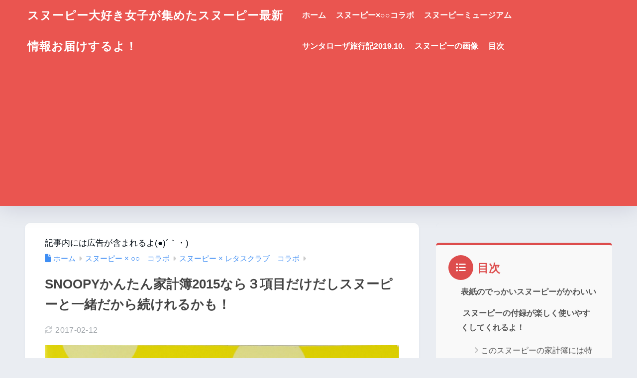

--- FILE ---
content_type: text/html; charset=UTF-8
request_url: https://snoopy-info0810.com/1294.html
body_size: 26822
content:

<!DOCTYPE html>
<html lang="ja">
<head>
  <meta charset="utf-8">
  <meta http-equiv="X-UA-Compatible" content="IE=edge">
  <meta name="HandheldFriendly" content="True">
  <meta name="MobileOptimized" content="320">
  <meta name="viewport" content="width=device-width, initial-scale=1, viewport-fit=cover"/>
  <meta name="msapplication-TileColor" content="#dd4d4d">
  <meta name="theme-color" content="#dd4d4d">
  <link rel="pingback" href="https://snoopy-info0810.com/xmlrpc.php">
  <title>SNOOPYかんたん家計簿2015なら３項目だけだしスヌーピーと一緒だから続けれるかも！ | スヌーピー大好き女子が集めたスヌーピー最新情報お届けするよ！</title>
<meta name='robots' content='max-image-preview:large' />
<link rel='dns-prefetch' href='//fonts.googleapis.com' />
<link rel='dns-prefetch' href='//use.fontawesome.com' />
<link rel="alternate" type="application/rss+xml" title="スヌーピー大好き女子が集めたスヌーピー最新情報お届けするよ！ &raquo; フィード" href="https://snoopy-info0810.com/feed" />
<link rel="alternate" type="application/rss+xml" title="スヌーピー大好き女子が集めたスヌーピー最新情報お届けするよ！ &raquo; コメントフィード" href="https://snoopy-info0810.com/comments/feed" />
<link rel="alternate" title="oEmbed (JSON)" type="application/json+oembed" href="https://snoopy-info0810.com/wp-json/oembed/1.0/embed?url=https%3A%2F%2Fsnoopy-info0810.com%2F1294.html" />
<link rel="alternate" title="oEmbed (XML)" type="text/xml+oembed" href="https://snoopy-info0810.com/wp-json/oembed/1.0/embed?url=https%3A%2F%2Fsnoopy-info0810.com%2F1294.html&#038;format=xml" />
<style id='wp-img-auto-sizes-contain-inline-css' type='text/css'>
img:is([sizes=auto i],[sizes^="auto," i]){contain-intrinsic-size:3000px 1500px}
/*# sourceURL=wp-img-auto-sizes-contain-inline-css */
</style>
<link rel='stylesheet' id='sng-stylesheet-css' href='https://snoopy-info0810.com/wp-content/themes/sango-theme/style.css?version=3.11.8' type='text/css' media='all' />
<link rel='stylesheet' id='sng-option-css' href='https://snoopy-info0810.com/wp-content/themes/sango-theme/entry-option.css?version=3.11.8' type='text/css' media='all' />
<link rel='stylesheet' id='sng-old-css-css' href='https://snoopy-info0810.com/wp-content/themes/sango-theme/style-old.css?version=3.11.8' type='text/css' media='all' />
<link rel='stylesheet' id='sango_theme_gutenberg-style-css' href='https://snoopy-info0810.com/wp-content/themes/sango-theme/library/gutenberg/dist/build/style-blocks.css?version=3.11.8' type='text/css' media='all' />
<style id='sango_theme_gutenberg-style-inline-css' type='text/css'>
:root{--sgb-main-color:#dd4d4d;--sgb-pastel-color:#dd7373;--sgb-accent-color:#0be800;--sgb-widget-title-color:#ffffff;--sgb-widget-title-bg-color:#dd4d4d;--sgb-bg-color:#eaedf2;--wp--preset--color--sango-main:var(--sgb-main-color);--wp--preset--color--sango-pastel:var(--sgb-pastel-color);--wp--preset--color--sango-accent:var(--sgb-accent-color)}
/*# sourceURL=sango_theme_gutenberg-style-inline-css */
</style>
<link rel='stylesheet' id='sng-googlefonts-css' href='https://fonts.googleapis.com/css?family=Quicksand%3A500%2C700&#038;display=swap' type='text/css' media='all' />
<link rel='stylesheet' id='sng-fontawesome-css' href='https://use.fontawesome.com/releases/v6.1.1/css/all.css' type='text/css' media='all' />
<style id='wp-emoji-styles-inline-css' type='text/css'>

	img.wp-smiley, img.emoji {
		display: inline !important;
		border: none !important;
		box-shadow: none !important;
		height: 1em !important;
		width: 1em !important;
		margin: 0 0.07em !important;
		vertical-align: -0.1em !important;
		background: none !important;
		padding: 0 !important;
	}
/*# sourceURL=wp-emoji-styles-inline-css */
</style>
<link rel='stylesheet' id='wp-block-library-css' href='https://snoopy-info0810.com/wp-includes/css/dist/block-library/style.min.css?ver=6.9' type='text/css' media='all' />
<link rel='stylesheet' id='quads-style-css-css' href='https://snoopy-info0810.com/wp-content/plugins/quick-adsense-reloaded/includes/gutenberg/dist/blocks.style.build.css' type='text/css' media='all' />
<style id='global-styles-inline-css' type='text/css'>
:root{--wp--preset--aspect-ratio--square: 1;--wp--preset--aspect-ratio--4-3: 4/3;--wp--preset--aspect-ratio--3-4: 3/4;--wp--preset--aspect-ratio--3-2: 3/2;--wp--preset--aspect-ratio--2-3: 2/3;--wp--preset--aspect-ratio--16-9: 16/9;--wp--preset--aspect-ratio--9-16: 9/16;--wp--preset--color--black: #000000;--wp--preset--color--cyan-bluish-gray: #abb8c3;--wp--preset--color--white: #ffffff;--wp--preset--color--pale-pink: #f78da7;--wp--preset--color--vivid-red: #cf2e2e;--wp--preset--color--luminous-vivid-orange: #ff6900;--wp--preset--color--luminous-vivid-amber: #fcb900;--wp--preset--color--light-green-cyan: #7bdcb5;--wp--preset--color--vivid-green-cyan: #00d084;--wp--preset--color--pale-cyan-blue: #8ed1fc;--wp--preset--color--vivid-cyan-blue: #0693e3;--wp--preset--color--vivid-purple: #9b51e0;--wp--preset--color--sango-main: var(--sgb-main-color);--wp--preset--color--sango-pastel: var(--sgb-pastel-color);--wp--preset--color--sango-accent: var(--sgb-accent-color);--wp--preset--color--sango-blue: #009EF3;--wp--preset--color--sango-orange: #ffb36b;--wp--preset--color--sango-red: #f88080;--wp--preset--color--sango-green: #90d581;--wp--preset--color--sango-black: #333;--wp--preset--color--sango-gray: gray;--wp--preset--color--sango-silver: whitesmoke;--wp--preset--color--sango-light-blue: #b4e0fa;--wp--preset--color--sango-light-red: #ffebeb;--wp--preset--color--sango-light-orange: #fff9e6;--wp--preset--color--custom-1: #ff408d;--wp--preset--gradient--vivid-cyan-blue-to-vivid-purple: linear-gradient(135deg,rgb(6,147,227) 0%,rgb(155,81,224) 100%);--wp--preset--gradient--light-green-cyan-to-vivid-green-cyan: linear-gradient(135deg,rgb(122,220,180) 0%,rgb(0,208,130) 100%);--wp--preset--gradient--luminous-vivid-amber-to-luminous-vivid-orange: linear-gradient(135deg,rgb(252,185,0) 0%,rgb(255,105,0) 100%);--wp--preset--gradient--luminous-vivid-orange-to-vivid-red: linear-gradient(135deg,rgb(255,105,0) 0%,rgb(207,46,46) 100%);--wp--preset--gradient--very-light-gray-to-cyan-bluish-gray: linear-gradient(135deg,rgb(238,238,238) 0%,rgb(169,184,195) 100%);--wp--preset--gradient--cool-to-warm-spectrum: linear-gradient(135deg,rgb(74,234,220) 0%,rgb(151,120,209) 20%,rgb(207,42,186) 40%,rgb(238,44,130) 60%,rgb(251,105,98) 80%,rgb(254,248,76) 100%);--wp--preset--gradient--blush-light-purple: linear-gradient(135deg,rgb(255,206,236) 0%,rgb(152,150,240) 100%);--wp--preset--gradient--blush-bordeaux: linear-gradient(135deg,rgb(254,205,165) 0%,rgb(254,45,45) 50%,rgb(107,0,62) 100%);--wp--preset--gradient--luminous-dusk: linear-gradient(135deg,rgb(255,203,112) 0%,rgb(199,81,192) 50%,rgb(65,88,208) 100%);--wp--preset--gradient--pale-ocean: linear-gradient(135deg,rgb(255,245,203) 0%,rgb(182,227,212) 50%,rgb(51,167,181) 100%);--wp--preset--gradient--electric-grass: linear-gradient(135deg,rgb(202,248,128) 0%,rgb(113,206,126) 100%);--wp--preset--gradient--midnight: linear-gradient(135deg,rgb(2,3,129) 0%,rgb(40,116,252) 100%);--wp--preset--font-size--small: 13px;--wp--preset--font-size--medium: 20px;--wp--preset--font-size--large: 36px;--wp--preset--font-size--x-large: 42px;--wp--preset--font-family--default: "Helvetica", "Arial", "Hiragino Kaku Gothic ProN", "Hiragino Sans", YuGothic, "Yu Gothic", "メイリオ", Meiryo, sans-serif;--wp--preset--font-family--notosans: "Noto Sans JP", var(--wp--preset--font-family--default);--wp--preset--font-family--mplusrounded: "M PLUS Rounded 1c", var(--wp--preset--font-family--default);--wp--preset--font-family--dfont: "Quicksand", var(--wp--preset--font-family--default);--wp--preset--spacing--20: 0.44rem;--wp--preset--spacing--30: 0.67rem;--wp--preset--spacing--40: 1rem;--wp--preset--spacing--50: 1.5rem;--wp--preset--spacing--60: 2.25rem;--wp--preset--spacing--70: 3.38rem;--wp--preset--spacing--80: 5.06rem;--wp--preset--shadow--natural: 6px 6px 9px rgba(0, 0, 0, 0.2);--wp--preset--shadow--deep: 12px 12px 50px rgba(0, 0, 0, 0.4);--wp--preset--shadow--sharp: 6px 6px 0px rgba(0, 0, 0, 0.2);--wp--preset--shadow--outlined: 6px 6px 0px -3px rgb(255, 255, 255), 6px 6px rgb(0, 0, 0);--wp--preset--shadow--crisp: 6px 6px 0px rgb(0, 0, 0);--wp--custom--wrap--width: 92%;--wp--custom--wrap--default-width: 800px;--wp--custom--wrap--content-width: 1180px;--wp--custom--wrap--max-width: var(--wp--custom--wrap--content-width);--wp--custom--wrap--side: 30%;--wp--custom--wrap--gap: 2em;--wp--custom--wrap--mobile--padding: 16px;--wp--custom--shadow--large: 0 16px 30px -7px rgba(0, 12, 66, 0.15 );--wp--custom--shadow--large-hover: 0 40px 50px -16px rgba(0, 12, 66, 0.2 );--wp--custom--shadow--medium: 0 6px 13px -3px rgba(0, 12, 66, 0.1), 0 0px 1px rgba(0,30,100, 0.1 );--wp--custom--shadow--medium-hover: 0 12px 45px -9px rgb(0 0 0 / 23%);--wp--custom--shadow--solid: 0 1px 2px 0 rgba(24, 44, 84, 0.1), 0 1px 3px 1px rgba(24, 44, 84, 0.1);--wp--custom--shadow--solid-hover: 0 2px 4px 0 rgba(24, 44, 84, 0.1), 0 2px 8px 0 rgba(24, 44, 84, 0.1);--wp--custom--shadow--small: 0 2px 4px #4385bb12;--wp--custom--rounded--medium: 12px;--wp--custom--rounded--small: 6px;--wp--custom--widget--padding-horizontal: 18px;--wp--custom--widget--padding-vertical: 6px;--wp--custom--widget--icon-margin: 6px;--wp--custom--widget--gap: 2.5em;--wp--custom--entry--gap: 1.5rem;--wp--custom--entry--gap-mobile: 1rem;--wp--custom--entry--border-color: #eaedf2;--wp--custom--animation--fade-in: fadeIn 0.7s ease 0s 1 normal;--wp--custom--animation--header: fadeHeader 1s ease 0s 1 normal;--wp--custom--transition--default: 0.3s ease-in-out;--wp--custom--totop--opacity: 0.6;--wp--custom--totop--right: 18px;--wp--custom--totop--bottom: 20px;--wp--custom--totop--mobile--right: 16px;--wp--custom--totop--mobile--bottom: 10px;--wp--custom--toc--button--opacity: 0.6;--wp--custom--footer--column-gap: 40px;}:root { --wp--style--global--content-size: 900px;--wp--style--global--wide-size: 980px; }:where(body) { margin: 0; }.wp-site-blocks > .alignleft { float: left; margin-right: 2em; }.wp-site-blocks > .alignright { float: right; margin-left: 2em; }.wp-site-blocks > .aligncenter { justify-content: center; margin-left: auto; margin-right: auto; }:where(.wp-site-blocks) > * { margin-block-start: 1.5rem; margin-block-end: 0; }:where(.wp-site-blocks) > :first-child { margin-block-start: 0; }:where(.wp-site-blocks) > :last-child { margin-block-end: 0; }:root { --wp--style--block-gap: 1.5rem; }:root :where(.is-layout-flow) > :first-child{margin-block-start: 0;}:root :where(.is-layout-flow) > :last-child{margin-block-end: 0;}:root :where(.is-layout-flow) > *{margin-block-start: 1.5rem;margin-block-end: 0;}:root :where(.is-layout-constrained) > :first-child{margin-block-start: 0;}:root :where(.is-layout-constrained) > :last-child{margin-block-end: 0;}:root :where(.is-layout-constrained) > *{margin-block-start: 1.5rem;margin-block-end: 0;}:root :where(.is-layout-flex){gap: 1.5rem;}:root :where(.is-layout-grid){gap: 1.5rem;}.is-layout-flow > .alignleft{float: left;margin-inline-start: 0;margin-inline-end: 2em;}.is-layout-flow > .alignright{float: right;margin-inline-start: 2em;margin-inline-end: 0;}.is-layout-flow > .aligncenter{margin-left: auto !important;margin-right: auto !important;}.is-layout-constrained > .alignleft{float: left;margin-inline-start: 0;margin-inline-end: 2em;}.is-layout-constrained > .alignright{float: right;margin-inline-start: 2em;margin-inline-end: 0;}.is-layout-constrained > .aligncenter{margin-left: auto !important;margin-right: auto !important;}.is-layout-constrained > :where(:not(.alignleft):not(.alignright):not(.alignfull)){max-width: var(--wp--style--global--content-size);margin-left: auto !important;margin-right: auto !important;}.is-layout-constrained > .alignwide{max-width: var(--wp--style--global--wide-size);}body .is-layout-flex{display: flex;}.is-layout-flex{flex-wrap: wrap;align-items: center;}.is-layout-flex > :is(*, div){margin: 0;}body .is-layout-grid{display: grid;}.is-layout-grid > :is(*, div){margin: 0;}body{font-family: var(--sgb-font-family);padding-top: 0px;padding-right: 0px;padding-bottom: 0px;padding-left: 0px;}a:where(:not(.wp-element-button)){text-decoration: underline;}:root :where(.wp-element-button, .wp-block-button__link){background-color: #32373c;border-width: 0;color: #fff;font-family: inherit;font-size: inherit;font-style: inherit;font-weight: inherit;letter-spacing: inherit;line-height: inherit;padding-top: calc(0.667em + 2px);padding-right: calc(1.333em + 2px);padding-bottom: calc(0.667em + 2px);padding-left: calc(1.333em + 2px);text-decoration: none;text-transform: inherit;}.has-black-color{color: var(--wp--preset--color--black) !important;}.has-cyan-bluish-gray-color{color: var(--wp--preset--color--cyan-bluish-gray) !important;}.has-white-color{color: var(--wp--preset--color--white) !important;}.has-pale-pink-color{color: var(--wp--preset--color--pale-pink) !important;}.has-vivid-red-color{color: var(--wp--preset--color--vivid-red) !important;}.has-luminous-vivid-orange-color{color: var(--wp--preset--color--luminous-vivid-orange) !important;}.has-luminous-vivid-amber-color{color: var(--wp--preset--color--luminous-vivid-amber) !important;}.has-light-green-cyan-color{color: var(--wp--preset--color--light-green-cyan) !important;}.has-vivid-green-cyan-color{color: var(--wp--preset--color--vivid-green-cyan) !important;}.has-pale-cyan-blue-color{color: var(--wp--preset--color--pale-cyan-blue) !important;}.has-vivid-cyan-blue-color{color: var(--wp--preset--color--vivid-cyan-blue) !important;}.has-vivid-purple-color{color: var(--wp--preset--color--vivid-purple) !important;}.has-sango-main-color{color: var(--wp--preset--color--sango-main) !important;}.has-sango-pastel-color{color: var(--wp--preset--color--sango-pastel) !important;}.has-sango-accent-color{color: var(--wp--preset--color--sango-accent) !important;}.has-sango-blue-color{color: var(--wp--preset--color--sango-blue) !important;}.has-sango-orange-color{color: var(--wp--preset--color--sango-orange) !important;}.has-sango-red-color{color: var(--wp--preset--color--sango-red) !important;}.has-sango-green-color{color: var(--wp--preset--color--sango-green) !important;}.has-sango-black-color{color: var(--wp--preset--color--sango-black) !important;}.has-sango-gray-color{color: var(--wp--preset--color--sango-gray) !important;}.has-sango-silver-color{color: var(--wp--preset--color--sango-silver) !important;}.has-sango-light-blue-color{color: var(--wp--preset--color--sango-light-blue) !important;}.has-sango-light-red-color{color: var(--wp--preset--color--sango-light-red) !important;}.has-sango-light-orange-color{color: var(--wp--preset--color--sango-light-orange) !important;}.has-custom-1-color{color: var(--wp--preset--color--custom-1) !important;}.has-black-background-color{background-color: var(--wp--preset--color--black) !important;}.has-cyan-bluish-gray-background-color{background-color: var(--wp--preset--color--cyan-bluish-gray) !important;}.has-white-background-color{background-color: var(--wp--preset--color--white) !important;}.has-pale-pink-background-color{background-color: var(--wp--preset--color--pale-pink) !important;}.has-vivid-red-background-color{background-color: var(--wp--preset--color--vivid-red) !important;}.has-luminous-vivid-orange-background-color{background-color: var(--wp--preset--color--luminous-vivid-orange) !important;}.has-luminous-vivid-amber-background-color{background-color: var(--wp--preset--color--luminous-vivid-amber) !important;}.has-light-green-cyan-background-color{background-color: var(--wp--preset--color--light-green-cyan) !important;}.has-vivid-green-cyan-background-color{background-color: var(--wp--preset--color--vivid-green-cyan) !important;}.has-pale-cyan-blue-background-color{background-color: var(--wp--preset--color--pale-cyan-blue) !important;}.has-vivid-cyan-blue-background-color{background-color: var(--wp--preset--color--vivid-cyan-blue) !important;}.has-vivid-purple-background-color{background-color: var(--wp--preset--color--vivid-purple) !important;}.has-sango-main-background-color{background-color: var(--wp--preset--color--sango-main) !important;}.has-sango-pastel-background-color{background-color: var(--wp--preset--color--sango-pastel) !important;}.has-sango-accent-background-color{background-color: var(--wp--preset--color--sango-accent) !important;}.has-sango-blue-background-color{background-color: var(--wp--preset--color--sango-blue) !important;}.has-sango-orange-background-color{background-color: var(--wp--preset--color--sango-orange) !important;}.has-sango-red-background-color{background-color: var(--wp--preset--color--sango-red) !important;}.has-sango-green-background-color{background-color: var(--wp--preset--color--sango-green) !important;}.has-sango-black-background-color{background-color: var(--wp--preset--color--sango-black) !important;}.has-sango-gray-background-color{background-color: var(--wp--preset--color--sango-gray) !important;}.has-sango-silver-background-color{background-color: var(--wp--preset--color--sango-silver) !important;}.has-sango-light-blue-background-color{background-color: var(--wp--preset--color--sango-light-blue) !important;}.has-sango-light-red-background-color{background-color: var(--wp--preset--color--sango-light-red) !important;}.has-sango-light-orange-background-color{background-color: var(--wp--preset--color--sango-light-orange) !important;}.has-custom-1-background-color{background-color: var(--wp--preset--color--custom-1) !important;}.has-black-border-color{border-color: var(--wp--preset--color--black) !important;}.has-cyan-bluish-gray-border-color{border-color: var(--wp--preset--color--cyan-bluish-gray) !important;}.has-white-border-color{border-color: var(--wp--preset--color--white) !important;}.has-pale-pink-border-color{border-color: var(--wp--preset--color--pale-pink) !important;}.has-vivid-red-border-color{border-color: var(--wp--preset--color--vivid-red) !important;}.has-luminous-vivid-orange-border-color{border-color: var(--wp--preset--color--luminous-vivid-orange) !important;}.has-luminous-vivid-amber-border-color{border-color: var(--wp--preset--color--luminous-vivid-amber) !important;}.has-light-green-cyan-border-color{border-color: var(--wp--preset--color--light-green-cyan) !important;}.has-vivid-green-cyan-border-color{border-color: var(--wp--preset--color--vivid-green-cyan) !important;}.has-pale-cyan-blue-border-color{border-color: var(--wp--preset--color--pale-cyan-blue) !important;}.has-vivid-cyan-blue-border-color{border-color: var(--wp--preset--color--vivid-cyan-blue) !important;}.has-vivid-purple-border-color{border-color: var(--wp--preset--color--vivid-purple) !important;}.has-sango-main-border-color{border-color: var(--wp--preset--color--sango-main) !important;}.has-sango-pastel-border-color{border-color: var(--wp--preset--color--sango-pastel) !important;}.has-sango-accent-border-color{border-color: var(--wp--preset--color--sango-accent) !important;}.has-sango-blue-border-color{border-color: var(--wp--preset--color--sango-blue) !important;}.has-sango-orange-border-color{border-color: var(--wp--preset--color--sango-orange) !important;}.has-sango-red-border-color{border-color: var(--wp--preset--color--sango-red) !important;}.has-sango-green-border-color{border-color: var(--wp--preset--color--sango-green) !important;}.has-sango-black-border-color{border-color: var(--wp--preset--color--sango-black) !important;}.has-sango-gray-border-color{border-color: var(--wp--preset--color--sango-gray) !important;}.has-sango-silver-border-color{border-color: var(--wp--preset--color--sango-silver) !important;}.has-sango-light-blue-border-color{border-color: var(--wp--preset--color--sango-light-blue) !important;}.has-sango-light-red-border-color{border-color: var(--wp--preset--color--sango-light-red) !important;}.has-sango-light-orange-border-color{border-color: var(--wp--preset--color--sango-light-orange) !important;}.has-custom-1-border-color{border-color: var(--wp--preset--color--custom-1) !important;}.has-vivid-cyan-blue-to-vivid-purple-gradient-background{background: var(--wp--preset--gradient--vivid-cyan-blue-to-vivid-purple) !important;}.has-light-green-cyan-to-vivid-green-cyan-gradient-background{background: var(--wp--preset--gradient--light-green-cyan-to-vivid-green-cyan) !important;}.has-luminous-vivid-amber-to-luminous-vivid-orange-gradient-background{background: var(--wp--preset--gradient--luminous-vivid-amber-to-luminous-vivid-orange) !important;}.has-luminous-vivid-orange-to-vivid-red-gradient-background{background: var(--wp--preset--gradient--luminous-vivid-orange-to-vivid-red) !important;}.has-very-light-gray-to-cyan-bluish-gray-gradient-background{background: var(--wp--preset--gradient--very-light-gray-to-cyan-bluish-gray) !important;}.has-cool-to-warm-spectrum-gradient-background{background: var(--wp--preset--gradient--cool-to-warm-spectrum) !important;}.has-blush-light-purple-gradient-background{background: var(--wp--preset--gradient--blush-light-purple) !important;}.has-blush-bordeaux-gradient-background{background: var(--wp--preset--gradient--blush-bordeaux) !important;}.has-luminous-dusk-gradient-background{background: var(--wp--preset--gradient--luminous-dusk) !important;}.has-pale-ocean-gradient-background{background: var(--wp--preset--gradient--pale-ocean) !important;}.has-electric-grass-gradient-background{background: var(--wp--preset--gradient--electric-grass) !important;}.has-midnight-gradient-background{background: var(--wp--preset--gradient--midnight) !important;}.has-small-font-size{font-size: var(--wp--preset--font-size--small) !important;}.has-medium-font-size{font-size: var(--wp--preset--font-size--medium) !important;}.has-large-font-size{font-size: var(--wp--preset--font-size--large) !important;}.has-x-large-font-size{font-size: var(--wp--preset--font-size--x-large) !important;}.has-default-font-family{font-family: var(--wp--preset--font-family--default) !important;}.has-notosans-font-family{font-family: var(--wp--preset--font-family--notosans) !important;}.has-mplusrounded-font-family{font-family: var(--wp--preset--font-family--mplusrounded) !important;}.has-dfont-font-family{font-family: var(--wp--preset--font-family--dfont) !important;}
:root :where(.wp-block-button .wp-block-button__link){background-color: var(--wp--preset--color--sango-main);border-radius: var(--wp--custom--rounded--medium);color: #fff;font-size: 18px;font-weight: 600;padding-top: 0.4em;padding-right: 1.3em;padding-bottom: 0.4em;padding-left: 1.3em;}
:root :where(.wp-block-pullquote){font-size: 1.5em;line-height: 1.6;}
/*# sourceURL=global-styles-inline-css */
</style>
<link rel='stylesheet' id='contact-form-7-css' href='https://snoopy-info0810.com/wp-content/plugins/contact-form-7/includes/css/styles.css' type='text/css' media='all' />
<link rel='stylesheet' id='pz-linkcard-css-css' href='//snoopy-info0810.com/wp-content/uploads/pz-linkcard/style/style.min.css' type='text/css' media='all' />
<link rel='stylesheet' id='child-style-css' href='https://snoopy-info0810.com/wp-content/themes/sango-theme-child/style.css' type='text/css' media='all' />
<style id='quads-styles-inline-css' type='text/css'>

    .quads-location ins.adsbygoogle {
        background: transparent !important;
    }.quads-location .quads_rotator_img{ opacity:1 !important;}
    .quads.quads_ad_container { display: grid; grid-template-columns: auto; grid-gap: 10px; padding: 10px; }
    .grid_image{animation: fadeIn 0.5s;-webkit-animation: fadeIn 0.5s;-moz-animation: fadeIn 0.5s;
        -o-animation: fadeIn 0.5s;-ms-animation: fadeIn 0.5s;}
    .quads-ad-label { font-size: 12px; text-align: center; color: #333;}
    .quads_click_impression { display: none;} .quads-location, .quads-ads-space{max-width:100%;} @media only screen and (max-width: 480px) { .quads-ads-space, .penci-builder-element .quads-ads-space{max-width:340px;}}
/*# sourceURL=quads-styles-inline-css */
</style>
<script type="text/javascript" src="https://snoopy-info0810.com/wp-includes/js/jquery/jquery.min.js?ver=3.7.1" id="jquery-core-js"></script>
<script type="text/javascript" src="https://snoopy-info0810.com/wp-includes/js/jquery/jquery-migrate.min.js?ver=3.4.1" id="jquery-migrate-js"></script>
<link rel="https://api.w.org/" href="https://snoopy-info0810.com/wp-json/" /><link rel="alternate" title="JSON" type="application/json" href="https://snoopy-info0810.com/wp-json/wp/v2/posts/1294" /><link rel="EditURI" type="application/rsd+xml" title="RSD" href="https://snoopy-info0810.com/xmlrpc.php?rsd" />
<link rel="canonical" href="https://snoopy-info0810.com/1294.html" />
<link rel='shortlink' href='https://snoopy-info0810.com/?p=1294' />
<script>document.cookie = 'quads_browser_width='+screen.width;</script><meta property="og:title" content="SNOOPYかんたん家計簿2015なら３項目だけだしスヌーピーと一緒だから続けれるかも！" />
<meta property="og:description" content="家計簿ってつけるの大変だよね。 計算してみたら合わないとか！ 来年こそしっかりつけて節約するんだ！って思っても もうヤダ！って挫折しちゃうよね。 でも大好きなスヌーピーと一緒なら楽しくつけれるからみてみて！ スポンサーリ ... " />
<meta property="og:type" content="article" />
<meta property="og:url" content="https://snoopy-info0810.com/1294.html" />
<meta property="og:image" content="https://snoopy-info0810.com/wp-content/uploads/2014/12/114-723x1024.jpg" />
<meta name="thumbnail" content="https://snoopy-info0810.com/wp-content/uploads/2014/12/114-723x1024.jpg" />
<meta property="og:site_name" content="スヌーピー大好き女子が集めたスヌーピー最新情報お届けするよ！" />
<meta name="twitter:card" content="summary_large_image" />
<!-- Global site tag (gtag.js) - Google Analytics -->
<script async src="https://www.googletagmanager.com/gtag/js?id=G-4Z8C3Q1NDH"></script>
<script>
  window.dataLayer = window.dataLayer || [];
  function gtag(){dataLayer.push(arguments);}
  gtag('js', new Date());

  gtag('config', 'G-4Z8C3Q1NDH');
</script><!-- gtag.js -->
<script async src="https://www.googletagmanager.com/gtag/js?id=G-4Z8C3Q1NDH"></script>
<script>
	window.dataLayer = window.dataLayer || [];
	function gtag(){dataLayer.push(arguments);}
	gtag('js', new Date());
	gtag('config', 'G-4Z8C3Q1NDH');
</script>
		<style type="text/css" id="wp-custom-css">
			.entry-content h2 {
	 padding: 0.5em;/*文字周りの余白*/
　 color: #494949;/*文字色*/
   background: #fffaf4;/*背景色*/
   border-left: solid 5px #ffaf58;/*左線（実線 太さ 色）*/
}

.entry-content h2::before{
   position: absolute;
   content: '';
   top: 100%;
   left: 0;
   border: none;
   border-bottom: solid 15px transparent;
   border-right: solid 20px rgb(149, 158, 155);
}

.scroll-table {
  overflow: auto;
  white-space: nowrap;
}

/*=================================================================================
	カエレバ・ヨメレバ・トマレバ
=================================================================================*/

.cstmreba {
	width:98%;
	height:auto;
	margin:36px auto;
	font-family:'Lucida Grande','Hiragino Kaku Gothic ProN',Helvetica, Meiryo, sans-serif;
	line-height: 1.5;
	word-wrap: break-word;
	box-sizing: border-box;
	display: block;
}
/* WordPressで自動挿入されるPタグの余白を対処 */
.cstmreba p {
	margin: 0;
	padding: 0;
}
.cstmreba a {
	transition: 0.8s ;
	color:#285EFF; /* テキストリンクカラー */
}
.cstmreba a:hover {
	color:#FFCA28; /* テキストリンクカラー(マウスオーバー時) */
}
.cstmreba .booklink-box,
.cstmreba .kaerebalink-box,
.cstmreba .tomarebalink-box {
	width: 100%;
	background-color: #fafafa; /* 全体の背景カラー */
	overflow: hidden;
	border-radius: 0px;
	box-sizing: border-box;
	padding: 12px 8px;
	box-shadow: 0px 2px 5px 0 rgba(0,0,0,.26);
}
/* サムネイル画像ボックス */
.cstmreba .booklink-image,
.cstmreba .kaerebalink-image,
.cstmreba .tomarebalink-image {
	width:150px;
	float:left;
	margin:0 14px 0 0;
	text-align: center;
	background: #fff;
}
.cstmreba .booklink-image a,
.cstmreba .kaerebalink-image a,
.cstmreba .tomarebalink-image a {
	width:100%;
	display:block;
}
.cstmreba .booklink-image a img,
.cstmreba .kaerebalink-image a img,
.cstmreba .tomarebalink-image a img {
	margin:0 ;
	padding: 0;
	text-align:center;
	background: #fff;
}
.cstmreba .booklink-info,.cstmreba .kaerebalink-info,.cstmreba .tomarebalink-info {
	overflow:hidden;
	line-height:170%;
	color: #333;
}
/* infoボックス内リンク下線非表示 */
.cstmreba .booklink-info a,
.cstmreba .kaerebalink-info a,
.cstmreba .tomarebalink-info a {
	text-decoration: none;
}
/* 作品・商品・ホテル名 リンク */
.cstmreba .booklink-name>a,
.cstmreba .kaerebalink-name>a,
.cstmreba .tomarebalink-name>a {
	border-bottom: 1px solid ;
	font-size:16px;
}
/* powered by */
.cstmreba .booklink-powered-date,
.cstmreba .kaerebalink-powered-date,
.cstmreba .tomarebalink-powered-date {
	font-size:10px;
	line-height:150%;
}
.cstmreba .booklink-powered-date a,
.cstmreba .kaerebalink-powered-date a,
.cstmreba .tomarebalink-powered-date a {
	color:#333;
	border-bottom: none ;
}
.cstmreba .booklink-powered-date a:hover,
.cstmreba .kaerebalink-powered-date a:hover,
.cstmreba .tomarebalink-powered-date a:hover {
	color:#333;
	border-bottom: 1px solid #333 ;
}
/* 著者・住所 */
.cstmreba .booklink-detail,.cstmreba .kaerebalink-detail,.cstmreba .tomarebalink-address {
	font-size:12px;
}
.cstmreba .kaerebalink-link1 div img,.cstmreba .booklink-link2 div img,.cstmreba .tomarebalink-link1 div img {
	display:none !important;
}
.cstmreba .kaerebalink-link1, .cstmreba .booklink-link2,.cstmreba .tomarebalink-link1 {
	display: inline-block;
	width: 100%;
	margin-top: 5px;
}
.cstmreba .booklink-link2>div,
.cstmreba .kaerebalink-link1>div,
.cstmreba .tomarebalink-link1>div {
	float:left;
	width:24%;
	min-width:128px;
	margin:0.5%;
}
/***** ボタンデザインここから ******/
.cstmreba .booklink-link2 a,
.cstmreba .kaerebalink-link1 a,
.cstmreba .tomarebalink-link1 a {
	width: 100%;
	display: inline-block;
	text-align: center;
	box-sizing: border-box;
	margin: 1px 0;
	padding:3% 0.5%;
	border-radius: 8px;
	font-size: 13px;
	font-weight: bold;
	line-height: 180%;
	color: #fff;
	box-shadow: 0px 2px 4px 0 rgba(0,0,0,.26);
}
/* トマレバ */
.cstmreba .tomarebalink-link1 .shoplinkrakuten a {background: #76ae25; border: 2px solid #76ae25; }/* 楽天トラベル */
.cstmreba .tomarebalink-link1 .shoplinkjalan a { background: #ff7a15; border: 2px solid #ff7a15;}/* じゃらん */
.cstmreba .tomarebalink-link1 .shoplinkjtb a { background: #c81528; border: 2px solid #c81528;}/* JTB */
.cstmreba .tomarebalink-link1 .shoplinkknt a { background: #0b499d; border: 2px solid #0b499d;}/* KNT */
.cstmreba .tomarebalink-link1 .shoplinkikyu a { background: #bf9500; border: 2px solid #bf9500;}/* 一休 */
.cstmreba .tomarebalink-link1 .shoplinkrurubu a { background: #000066; border: 2px solid #000066;}/* るるぶ */
.cstmreba .tomarebalink-link1 .shoplinkyahoo a { background: #ff0033; border: 2px solid #ff0033;}/* Yahoo!トラベル */
.cstmreba .tomarebalink-link1 .shoplinkhis a { background: #004bb0; border: 2px solid #004bb0;}/*** HIS ***/
/* カエレバ */
.cstmreba .kaerebalink-link1 .shoplinkyahoo a {background:#ff0033; border:2px solid #ff0033; letter-spacing:normal;} /* Yahoo!ショッピング */
.cstmreba .kaerebalink-link1 .shoplinkbellemaison a { background:#84be24 ; border: 2px solid #84be24;}	/* ベルメゾン */
.cstmreba .kaerebalink-link1 .shoplinkcecile a { background:#8d124b; border: 2px solid #8d124b;} /* セシール */
.cstmreba .kaerebalink-link1 .shoplinkwowma a { background:#ea5404; border: 2px solid #ea5404;} /* Wowma */
.cstmreba .kaerebalink-link1 .shoplinkkakakucom a {background:#314995; border: 2px solid #314995;} /* 価格コム */
/* ヨメレバ */
.cstmreba .booklink-link2 .shoplinkkindle a { background:#007dcd; border: 2px solid #007dcd;} /* Kindle */
.cstmreba .booklink-link2 .shoplinkrakukobo a { background:#bf0000; border: 2px solid #bf0000;} /* 楽天kobo */
.cstmreba .booklink-link2  .shoplinkbk1 a { background:#0085cd; border: 2px solid #0085cd;} /* honto */
.cstmreba .booklink-link2 .shoplinkehon a { background:#2a2c6d; border: 2px solid #2a2c6d;} /* ehon */
.cstmreba .booklink-link2 .shoplinkkino a { background:#003e92; border: 2px solid #003e92;} /* 紀伊國屋書店 */
.cstmreba .booklink-link2 .shoplinkebj a { background:#f8485e; border: 2px solid #f8485e;} /* ebookjapan */
.cstmreba .booklink-link2 .shoplinktoshokan a { background:#333333; border: 2px solid #333333;} /* 図書館 */
/* カエレバ・ヨメレバ共通 */
.cstmreba .kaerebalink-link1 .shoplinkamazon a,
.cstmreba .booklink-link2 .shoplinkamazon a {
	background:#FF9901;
	border: 2px solid #ff9901;
} /* Amazon */
.cstmreba .kaerebalink-link1 .shoplinkrakuten a,
.cstmreba .booklink-link2 .shoplinkrakuten a {
	background: #bf0000;
	border: 2px solid #bf0000;
} /* 楽天 */
.cstmreba .kaerebalink-link1 .shoplinkseven a,
.cstmreba .booklink-link2 .shoplinkseven a {
	background:#225496;
	border: 2px solid #225496;
} /* 7net */
/****** ボタンカラー ここまで *****/

/***** ボタンデザイン　マウスオーバー時ここから *****/
.cstmreba .booklink-link2 a:hover,
.cstmreba .kaerebalink-link1 a:hover,
.cstmreba .tomarebalink-link1 a:hover {
	background: #fff;
}
/* トマレバ */
.cstmreba .tomarebalink-link1 .shoplinkrakuten a:hover { color: #76ae25; }/* 楽天トラベル */
.cstmreba .tomarebalink-link1 .shoplinkjalan a:hover { color: #ff7a15; }/* じゃらん */
.cstmreba .tomarebalink-link1 .shoplinkjtb a:hover { color: #c81528; }/* JTB */
.cstmreba .tomarebalink-link1 .shoplinkknt a:hover { color: #0b499d; }/* KNT */
.cstmreba .tomarebalink-link1 .shoplinkikyu a:hover { color: #bf9500; }/* 一休 */
.cstmreba .tomarebalink-link1 .shoplinkrurubu a:hover { color: #000066; }/* るるぶ */
.cstmreba .tomarebalink-link1 .shoplinkyahoo a:hover { color: #ff0033; }/* Yahoo!トラベル */
.cstmreba .tomarebalink-link1 .shoplinkhis a:hover { color: #004bb0; }/*** HIS ***/
/* カエレバ */
.cstmreba .kaerebalink-link1 .shoplinkyahoo a:hover {color:#ff0033;} /* Yahoo!ショッピング */
.cstmreba .kaerebalink-link1 .shoplinkbellemaison a:hover { color:#84be24 ; }	/* ベルメゾン */
.cstmreba .kaerebalink-link1 .shoplinkcecile a:hover { color:#8d124b; } /* セシール */
.cstmreba .kaerebalink-link1 .shoplinkwowma a:hover { color:#ea5404; } /* Wowma */
.cstmreba .kaerebalink-link1 .shoplinkkakakucom a:hover {color:#314995;} /* 価格コム */
/* ヨメレバ */
.cstmreba .booklink-link2 .shoplinkkindle a:hover { color:#007dcd;} /* Kindle */
.cstmreba .booklink-link2 .shoplinkrakukobo a:hover { color:#bf0000; } /* 楽天kobo */
.cstmreba .booklink-link2 .shoplinkbk1 a:hover { color:#0085cd; } /* honto */
.cstmreba .booklink-link2 .shoplinkehon a:hover { color:#2a2c6d; } /* ehon */
.cstmreba .booklink-link2 .shoplinkkino a:hover { color:#003e92; } /* 紀伊國屋書店 */
.cstmreba .booklink-link2 .shoplinkebj a:hover { color:#f8485e; } /* ebookjapan */
.cstmreba .booklink-link2 .shoplinktoshokan a:hover { color:#333333; } /* 図書館 */
/* カエレバ・ヨメレバ共通 */
.cstmreba .kaerebalink-link1 .shoplinkamazon a:hover,
.cstmreba .booklink-link2 .shoplinkamazon a:hover {
	color:#FF9901; } /* Amazon */
.cstmreba .kaerebalink-link1 .shoplinkrakuten a:hover,
.cstmreba .booklink-link2 .shoplinkrakuten a:hover {
	color: #bf0000; } /* 楽天 */
.cstmreba .kaerebalink-link1 .shoplinkseven a:hover,
.cstmreba .booklink-link2 .shoplinkseven a:hover {
	color:#225496;} /* 7net */
/***** ボタンデザイン　マウスオーバー時ここまで *****/
.cstmreba .booklink-footer {
	clear:both;
}

/*****  解像度768px以下のスタイル *****/
@media screen and (max-width:768px){
	.cstmreba .booklink-image,
	.cstmreba .kaerebalink-image,
	.cstmreba .tomarebalink-image {
		width:100%;
		float:none;
	}
	.cstmreba .booklink-link2>div,
	.cstmreba .kaerebalink-link1>div,
	.cstmreba .tomarebalink-link1>div {
		width: 32.33%;
		margin: 0.5%;
	}
	.cstmreba .booklink-info,
	.cstmreba .kaerebalink-info,
	.cstmreba .tomarebalink-info {
	  text-align:center;
	  padding-bottom: 1px;
	}
}

/*****  解像度480px以下のスタイル *****/
@media screen and (max-width:480px){
	.cstmreba .booklink-link2>div,
	.cstmreba .kaerebalink-link1>div,
	.cstmreba .tomarebalink-link1>div {
		width: 49%;
		margin: 0.5%;
	}
}		</style>
		<style> a{color:#3f8ef4}.header, .drawer__title{background-color:#ea5550}#logo a{color:#FFF}.desktop-nav li a , .mobile-nav li a, #drawer__open, .header-search__open, .drawer__title{color:#FFF}.drawer__title__close span, .drawer__title__close span:before{background:#FFF}.desktop-nav li:after{background:#FFF}.mobile-nav .current-menu-item{border-bottom-color:#FFF}.widgettitle, .sidebar .wp-block-group h2, .drawer .wp-block-group h2{color:#ffffff;background-color:#dd4d4d}#footer-menu a, .copyright{color:#FFF}#footer-menu{background-color:#ea5550}.footer{background-color:#e0e4eb}.footer, .footer a, .footer .widget ul li a{color:#3c3c3c}body{font-size:100%}@media only screen and (min-width:481px){body{font-size:107%}}@media only screen and (min-width:1030px){body{font-size:107%}}.totop{background:#4caf50}.header-info a{color:#dd3333;background:linear-gradient(95deg, #ffad9f, #ffad9f)}.fixed-menu ul{background:#FFF}.fixed-menu a{color:#a2a7ab}.fixed-menu .current-menu-item a, .fixed-menu ul li a.active{color:#dd4d4d}.post-tab{background:#FFF}.post-tab > div{color:#a7a7a7}body{--sgb-font-family:var(--wp--preset--font-family--default)}#fixed_sidebar{top:0px}:target{scroll-margin-top:0px}.Threads:before{background-image:url("https://snoopy-info0810.com/wp-content/themes/sango-theme/library/images/threads.svg")}.profile-sns li .Threads:before{background-image:url("https://snoopy-info0810.com/wp-content/themes/sango-theme/library/images/threads-outline.svg")}.X:before, .follow-x::before{background-image:url("https://snoopy-info0810.com/wp-content/themes/sango-theme/library/images/x-circle.svg")}</style><style>    .sgb-toc-button {
      background-color: #dd4d4d;      left: 18px;
      right: auto;
      bottom: 20px;}</style>
</head>
<body class="wp-singular post-template-default single single-post postid-1294 single-format-standard wp-theme-sango-theme wp-child-theme-sango-theme-child fa5">
    <div id="container" class="container"> 
  			<header class="header
			">
				<div id="inner-header" class="inner-header wrap">
		<div id="logo" class="logo header-logo h1 dfont">
	<a href="https://snoopy-info0810.com/" class="header-logo__link">
				スヌーピー大好き女子が集めたスヌーピー最新情報お届けするよ！	</a>
	</div>
	<div class="header-search">
		<input type="checkbox" class="header-search__input" id="header-search-input" onclick="document.querySelector('.header-search__modal .searchform__input').focus()">
	<label class="header-search__close" for="header-search-input"></label>
	<div class="header-search__modal">
	
<form role="search" method="get" class="searchform" action="https://snoopy-info0810.com/">
  <div>
    <input type="search" class="searchform__input" name="s" value="" placeholder="検索" />
    <button type="submit" class="searchform__submit" aria-label="検索"><i class="fas fa-search" aria-hidden="true"></i></button>
  </div>
</form>

	</div>
</div>	<nav class="desktop-nav clearfix"><ul id="menu-%e3%82%b0%e3%83%ad%e3%83%bc%e3%83%90%e3%83%ab%e3%83%a1%e3%83%8b%e3%83%a5%e3%83%bc" class="menu"><li id="menu-item-30" class="menu-item menu-item-type-custom menu-item-object-custom menu-item-home menu-item-30"><a href="https://snoopy-info0810.com/">ホーム</a></li>
<li id="menu-item-6071" class="menu-item menu-item-type-taxonomy menu-item-object-category current-post-ancestor menu-item-6071"><a href="https://snoopy-info0810.com/category/collaboration">スヌーピー×○○コラボ</a></li>
<li id="menu-item-13560" class="menu-item menu-item-type-taxonomy menu-item-object-category menu-item-13560"><a href="https://snoopy-info0810.com/category/snoopy_museum">スヌーピーミュージアム</a></li>
<li id="menu-item-19727" class="menu-item menu-item-type-taxonomy menu-item-object-category menu-item-19727"><a href="https://snoopy-info0810.com/category/santa-rosa-travelogue201910">サンタローザ旅行記2019.10.</a></li>
<li id="menu-item-13558" class="menu-item menu-item-type-taxonomy menu-item-object-category menu-item-13558"><a href="https://snoopy-info0810.com/category/image">スヌーピーの画像</a></li>
<li id="menu-item-13173" class="menu-item menu-item-type-post_type menu-item-object-page menu-item-13173"><a href="https://snoopy-info0810.com/sitemap">目次</a></li>
</ul></nav></div>
	</header>
		  <div id="content" class="content">
    <div id="inner-content" class="inner-content wrap cf">
      <main id="main">
                  <article id="entry" class="post-1294 post type-post status-publish format-standard has-post-thumbnail category-lettuceclub entry">
            <header class="article-header entry-header">
	記事内には広告が含まれるよ(●)´｀・)
  <nav id="breadcrumb" class="breadcrumb"><ul itemscope itemtype="http://schema.org/BreadcrumbList"><li itemprop="itemListElement" itemscope itemtype="http://schema.org/ListItem"><a href="https://snoopy-info0810.com" itemprop="item"><span itemprop="name">ホーム</span></a><meta itemprop="position" content="1" /></li><li itemprop="itemListElement" itemscope itemtype="http://schema.org/ListItem"><a href="https://snoopy-info0810.com/category/collaboration" itemprop="item"><span itemprop="name">スヌーピー × ○○　コラボ</span></a><meta itemprop="position" content="2" /></li><li itemprop="itemListElement" itemscope itemtype="http://schema.org/ListItem"><a href="https://snoopy-info0810.com/category/collaboration/lettuce%ef%bd%b0club" itemprop="item"><span itemprop="name">スヌーピー × レタスクラブ　コラボ</span></a><meta itemprop="position" content="3" /></li></ul></nav>    <h1 class="entry-title single-title">SNOOPYかんたん家計簿2015なら３項目だけだしスヌーピーと一緒だから続けれるかも！</h1>
    <div class="entry-meta vcard">
    <time class="updated entry-time" itemprop="dateModified" datetime="2017-02-12">2017-02-12</time>  </div>
      <p class="post-thumbnail"><img width="940" height="1330" src="https://snoopy-info0810.com/wp-content/uploads/2014/12/114.jpg" class="attachment-thumb-940 size-thumb-940 wp-post-image" alt="" decoding="async" fetchpriority="high" srcset="https://snoopy-info0810.com/wp-content/uploads/2014/12/114.jpg 1464w, https://snoopy-info0810.com/wp-content/uploads/2014/12/114-212x300.jpg 212w, https://snoopy-info0810.com/wp-content/uploads/2014/12/114-723x1024.jpg 723w" sizes="(max-width: 940px) 100vw, 940px" /></p>
      	<div class="sns-btn
			">
				<ul>
			<li class="tw sns-btn__item">
		<a href="https://twitter.com/intent/tweet?url=https%3A%2F%2Fsnoopy-info0810.com%2F1294.html&text=SNOOPY%E3%81%8B%E3%82%93%E3%81%9F%E3%82%93%E5%AE%B6%E8%A8%88%E7%B0%BF2015%E3%81%AA%E3%82%89%EF%BC%93%E9%A0%85%E7%9B%AE%E3%81%A0%E3%81%91%E3%81%A0%E3%81%97%E3%82%B9%E3%83%8C%E3%83%BC%E3%83%94%E3%83%BC%E3%81%A8%E4%B8%80%E7%B7%92%E3%81%A0%E3%81%8B%E3%82%89%E7%B6%9A%E3%81%91%E3%82%8C%E3%82%8B%E3%81%8B%E3%82%82%EF%BC%81%EF%BD%9C%E3%82%B9%E3%83%8C%E3%83%BC%E3%83%94%E3%83%BC%E5%A4%A7%E5%A5%BD%E3%81%8D%E5%A5%B3%E5%AD%90%E3%81%8C%E9%9B%86%E3%82%81%E3%81%9F%E3%82%B9%E3%83%8C%E3%83%BC%E3%83%94%E3%83%BC%E6%9C%80%E6%96%B0%E6%83%85%E5%A0%B1%E3%81%8A%E5%B1%8A%E3%81%91%E3%81%99%E3%82%8B%E3%82%88%EF%BC%81" target="_blank" rel="nofollow noopener noreferrer" aria-label="Xでシェアする">
		<img alt="" src="https://snoopy-info0810.com/wp-content/themes/sango-theme/library/images/x.svg">
		<span class="share_txt">ポスト</span>
		</a>
			</li>
					<li class="fb sns-btn__item">
		<a href="https://www.facebook.com/share.php?u=https%3A%2F%2Fsnoopy-info0810.com%2F1294.html" target="_blank" rel="nofollow noopener noreferrer" aria-label="Facebookでシェアする">
		<i class="fab fa-facebook" aria-hidden="true"></i>		<span class="share_txt">シェア</span>
		</a>
			</li>
					<li class="hatebu sns-btn__item">
		<a href="http://b.hatena.ne.jp/add?mode=confirm&url=https%3A%2F%2Fsnoopy-info0810.com%2F1294.html&title=SNOOPY%E3%81%8B%E3%82%93%E3%81%9F%E3%82%93%E5%AE%B6%E8%A8%88%E7%B0%BF2015%E3%81%AA%E3%82%89%EF%BC%93%E9%A0%85%E7%9B%AE%E3%81%A0%E3%81%91%E3%81%A0%E3%81%97%E3%82%B9%E3%83%8C%E3%83%BC%E3%83%94%E3%83%BC%E3%81%A8%E4%B8%80%E7%B7%92%E3%81%A0%E3%81%8B%E3%82%89%E7%B6%9A%E3%81%91%E3%82%8C%E3%82%8B%E3%81%8B%E3%82%82%EF%BC%81%EF%BD%9C%E3%82%B9%E3%83%8C%E3%83%BC%E3%83%94%E3%83%BC%E5%A4%A7%E5%A5%BD%E3%81%8D%E5%A5%B3%E5%AD%90%E3%81%8C%E9%9B%86%E3%82%81%E3%81%9F%E3%82%B9%E3%83%8C%E3%83%BC%E3%83%94%E3%83%BC%E6%9C%80%E6%96%B0%E6%83%85%E5%A0%B1%E3%81%8A%E5%B1%8A%E3%81%91%E3%81%99%E3%82%8B%E3%82%88%EF%BC%81" target="_blank" rel="nofollow noopener noreferrer" aria-label="はてブでブックマークする">
		<i class="fa fa-hatebu" aria-hidden="true"></i>
		<span class="share_txt">はてブ</span>
		</a>
			</li>
					<li class="line sns-btn__item">
		<a href="https://social-plugins.line.me/lineit/share?url=https%3A%2F%2Fsnoopy-info0810.com%2F1294.html&text=SNOOPY%E3%81%8B%E3%82%93%E3%81%9F%E3%82%93%E5%AE%B6%E8%A8%88%E7%B0%BF2015%E3%81%AA%E3%82%89%EF%BC%93%E9%A0%85%E7%9B%AE%E3%81%A0%E3%81%91%E3%81%A0%E3%81%97%E3%82%B9%E3%83%8C%E3%83%BC%E3%83%94%E3%83%BC%E3%81%A8%E4%B8%80%E7%B7%92%E3%81%A0%E3%81%8B%E3%82%89%E7%B6%9A%E3%81%91%E3%82%8C%E3%82%8B%E3%81%8B%E3%82%82%EF%BC%81%EF%BD%9C%E3%82%B9%E3%83%8C%E3%83%BC%E3%83%94%E3%83%BC%E5%A4%A7%E5%A5%BD%E3%81%8D%E5%A5%B3%E5%AD%90%E3%81%8C%E9%9B%86%E3%82%81%E3%81%9F%E3%82%B9%E3%83%8C%E3%83%BC%E3%83%94%E3%83%BC%E6%9C%80%E6%96%B0%E6%83%85%E5%A0%B1%E3%81%8A%E5%B1%8A%E3%81%91%E3%81%99%E3%82%8B%E3%82%88%EF%BC%81" target="_blank" rel="nofollow noopener noreferrer" aria-label="LINEでシェアする">
					<i class="fab fa-line" aria-hidden="true"></i>
				<span class="share_txt share_txt_line dfont">LINE</span>
		</a>
	</li>
				</ul>
	</div>
		</header>
<section class="entry-content">
	<p>家計簿ってつけるの大変だよね。</p>
<p>計算してみたら合わないとか！</p>
<p>来年こそしっかりつけて節約するんだ！って思っても</p>
<p>もうヤダ！って挫折しちゃうよね。</p>
<p>でも大好きなスヌーピーと一緒なら楽しくつけれるからみてみて！</p>
<p><span id="more-1294"></span></p>
<div class="sponsored">
<div class="textwidget">
<p>スポンサーリンク<script async src="https://pagead2.googlesyndication.com/pagead/js/adsbygoogle.js"></script><br />
<!-- スヌーピーレスポンシブ記事上 --><br />
<ins class="adsbygoogle" style="display: block;" data-ad-client="ca-pub-6876711682839384" data-ad-slot="5354558489" data-ad-format="auto" data-full-width-responsive="true"></ins><br />
<script>
     (adsbygoogle = window.adsbygoogle || []).push({});
</script></p>
</div></div>
<div class="toc">
<div id="toc_container" class="toc_container toc-container sgb-toc--bullets js-smooth-scroll" data-dialog-title="Table of Contents">
<p class="toc_title">目次 </p>
<ul class="toc_list">
<li class="first">    <a href="#i-0">表紙のでっかいスヌーピーがかわいい</a>  </li>
<li class="last">    <a href="#i-1"> スヌーピーの付録が楽しく使いやすくしてくれるよ！</a>
<ul class="menu_level_1">
<li class="first">        <a href="#i-2">このスヌーピーの家計簿には特製シールがついてるよー！</a>      </li>
<li>        <a href="#i-3">スヌーピーのしおりもついてるよー！</a>      </li>
<li class="last">        <a href="#i-4">かわいい封筒が３種類もある！</a>      </li>
</ul>
</li>
</ul>
<p>      <a href="#" class="sgb-toc-button js-toc-button" rel="nofollow"><i class="fa fa-list"></i><span class="sgb-toc-button__text">目次へ</span></a>
    </div>
</div>
<h2 id="i-0">表紙のでっかいスヌーピーがかわいい</h2>
<p>表紙、裏表紙は全体的に黄色で明るい感じだね！</p>
<p><span style="background-color: #ffff99;">やっぱり表紙のでっかいスヌーピーとウッドストックがかわいいねー</span></p>
<p><a href="http://www.amazon.co.jp/gp/product/404731451X/ref=as_li_ss_tl?ie=UTF8&amp;camp=247&amp;creative=7399&amp;creativeASIN=404731451X&amp;linkCode=as2&amp;tag=mmkpunch-22"><img decoding="async" class="alignnone wp-image-1289" src="https://snoopy-info0810.com/wp-content/uploads/2014/12/114.jpg" alt="114" width="270" height="377"></a>&nbsp;<a href="http://www.amazon.co.jp/gp/product/404731451X/ref=as_li_ss_tl?ie=UTF8&amp;camp=247&amp;creative=7399&amp;creativeASIN=404731451X&amp;linkCode=as2&amp;tag=mmkpunch-22"><img decoding="async" class="alignnone wp-image-1290" src="https://snoopy-info0810.com/wp-content/uploads/2014/12/115.jpg" alt="115" width="269" height="379"></a></p>
<h2 id="i-1">&nbsp;スヌーピーの付録が楽しく使いやすくしてくれるよ！</h2>
<h3 id="i-2">このスヌーピーの家計簿には特製シールがついてるよー！</h3>
<p><a href="https://snoopy-info0810.com/wp-content/uploads/2014/12/116.jpg"><img loading="lazy" decoding="async" class="alignnone wp-image-1291" src="https://snoopy-info0810.com/wp-content/uploads/2014/12/116.jpg" alt="116" width="270" height="376"></a></p>
<p>&nbsp;</p>
<p><span style="background-color: #ffff99;">結構いっぱいあるからお気に入りシール集めてみたよ！</span></p>
<p>インデックスシール8種類もあるからオリジナル家計簿ができるよ☆</p>
<p>特にお気に入りはこの２つ！</p>
<p>スヌーピーが「わー♪」って顔して手広げてるのと</p>
<p>ドーナッツとマグカップ持ってる食いしん坊スヌーピーがかわいくて好きだわ♪</p>
<p><a href="https://snoopy-info0810.com/wp-content/uploads/2014/12/120.jpg"><img loading="lazy" decoding="async" class="alignnone size-full wp-image-1295" src="https://snoopy-info0810.com/wp-content/uploads/2014/12/120.jpg" alt="120" width="232" height="177"></a> <a href="https://snoopy-info0810.com/wp-content/uploads/2014/12/121.jpg"><img loading="lazy" decoding="async" class="alignnone size-full wp-image-1296" src="https://snoopy-info0810.com/wp-content/uploads/2014/12/121.jpg" alt="121" width="235" height="176"></a></p>
<p>&nbsp;</p>
<p>それとこれこれ！小鳥たちの結婚式って！</p>
<p>友達の結婚式の日に貼っといたら絶対かわいいよ☆</p>
<p>水色の「記念日」は女子の必須アイテムだよね。</p>
<p>付き合った記念日とか告白した記念日、出会った記念日etc</p>
<p>彼氏との記念日に貼っとこう^^</p>
<p><a href="https://snoopy-info0810.com/wp-content/uploads/2014/12/119.jpg"><img loading="lazy" decoding="async" class="alignnone size-full wp-image-1297" src="https://snoopy-info0810.com/wp-content/uploads/2014/12/119.jpg" alt="119" width="234" height="119"></a> <a href="https://snoopy-info0810.com/wp-content/uploads/2014/12/122.jpg"><img loading="lazy" decoding="async" class="alignnone wp-image-1298" src="https://snoopy-info0810.com/wp-content/uploads/2014/12/122.jpg" alt="122" width="117" height="118"></a></p>
<p><!-- WP QUADS v. 2.0.98.1  Shortcode Ad --></p>
<div class="quads-location quads-ad" id="quads-ad" style="float:none;margin:3px;">
</div>
<h3 id="i-3">スヌーピーのしおりもついてるよー！</h3>
<p>目盛りもついてるから定規にもなるじゃん。</p>
<p>音符のほうがスヌーピーかわいいなぁ^^</p>
<p><a href="https://snoopy-info0810.com/wp-content/uploads/2014/12/117.jpg"><img loading="lazy" decoding="async" class="alignnone wp-image-1292" src="https://snoopy-info0810.com/wp-content/uploads/2014/12/117.jpg" alt="117" width="302" height="280" srcset="https://snoopy-info0810.com/wp-content/uploads/2014/12/117.jpg 2560w, https://snoopy-info0810.com/wp-content/uploads/2014/12/117-300x277.jpg 300w, https://snoopy-info0810.com/wp-content/uploads/2014/12/117-1024x948.jpg 1024w" sizes="auto, (max-width: 302px) 100vw, 302px"></a></p>
<p>&nbsp;</p>
<h3 id="i-4">かわいい封筒が３種類もある！</h3>
<p>家計簿がシンプルで「食べる」「暮らす」「その他」の</p>
<p>３つの項目になってるんだ。</p>
<p>だから封筒も３種類ついてて項目別にお金の管理できて</p>
<p>カンタンで楽しいよ^^</p>
<p><a href="https://snoopy-info0810.com/wp-content/uploads/2014/12/118.jpg"><img loading="lazy" decoding="async" class="alignnone wp-image-1293" src="https://snoopy-info0810.com/wp-content/uploads/2014/12/118.jpg" alt="118" width="305" height="219"></a></p>
<p>&nbsp;</p>
<p>これなら今まで家計簿に挫折してきたあたしでも続けれるかも！</p>
<p><span style="background-color: #ffff99;">やっぱり大好きなスヌーピーの家計簿っていうのがいいよね～♪</span></p>
<p><a href="http://www.amazon.co.jp/gp/product/404731451X/ref=as_li_ss_tl?ie=UTF8&amp;camp=247&amp;creative=7399&amp;creativeASIN=404731451X&amp;linkCode=as2&amp;tag=mmkpunch-22" target="_blank">→「SNOOPYかんたん家計簿2015」アマゾンでの購入はこちら</a></p>
<p><a href="http://hb.afl.rakuten.co.jp/hgc/12b9d726.ac583ebe.12b9d727.0c63de8a/?pc=http%3a%2f%2fitem.rakuten.co.jp%2fbook%2f12938505%2f%3fscid%3daf_link_mail&amp;m=http%3a%2f%2fm.rakuten.co.jp%2fbook%2fi%2f17122498%2f" target="_blank">→「SNOOPYかんたん家計簿2015」楽天での購入はこちら</a></p>
<div class="sponsored">			<div class="textwidget"><p>スポンサーリンク<script async src="https://pagead2.googlesyndication.com/pagead/js/adsbygoogle.js"></script><br />
<!-- スヌーピーレスポンシブ記事下 --><br />
<ins class="adsbygoogle" style="display: block;" data-ad-client="ca-pub-6876711682839384" data-ad-slot="1656229890" data-ad-format="auto" data-full-width-responsive="true"></ins><br />
<script>
     (adsbygoogle = window.adsbygoogle || []).push({});
</script></p>
</div>
		</div></section>
<footer class="article-footer">
	<aside>
	<div class="footer-contents">
						<div class="sns-btn
			">
		<span class="sns-btn__title dfont">SHARE</span>		<ul>
			<li class="tw sns-btn__item">
		<a href="https://twitter.com/intent/tweet?url=https%3A%2F%2Fsnoopy-info0810.com%2F1294.html&text=SNOOPY%E3%81%8B%E3%82%93%E3%81%9F%E3%82%93%E5%AE%B6%E8%A8%88%E7%B0%BF2015%E3%81%AA%E3%82%89%EF%BC%93%E9%A0%85%E7%9B%AE%E3%81%A0%E3%81%91%E3%81%A0%E3%81%97%E3%82%B9%E3%83%8C%E3%83%BC%E3%83%94%E3%83%BC%E3%81%A8%E4%B8%80%E7%B7%92%E3%81%A0%E3%81%8B%E3%82%89%E7%B6%9A%E3%81%91%E3%82%8C%E3%82%8B%E3%81%8B%E3%82%82%EF%BC%81%EF%BD%9C%E3%82%B9%E3%83%8C%E3%83%BC%E3%83%94%E3%83%BC%E5%A4%A7%E5%A5%BD%E3%81%8D%E5%A5%B3%E5%AD%90%E3%81%8C%E9%9B%86%E3%82%81%E3%81%9F%E3%82%B9%E3%83%8C%E3%83%BC%E3%83%94%E3%83%BC%E6%9C%80%E6%96%B0%E6%83%85%E5%A0%B1%E3%81%8A%E5%B1%8A%E3%81%91%E3%81%99%E3%82%8B%E3%82%88%EF%BC%81" target="_blank" rel="nofollow noopener noreferrer" aria-label="Xでシェアする">
		<img alt="" src="https://snoopy-info0810.com/wp-content/themes/sango-theme/library/images/x.svg">
		<span class="share_txt">ポスト</span>
		</a>
			</li>
					<li class="fb sns-btn__item">
		<a href="https://www.facebook.com/share.php?u=https%3A%2F%2Fsnoopy-info0810.com%2F1294.html" target="_blank" rel="nofollow noopener noreferrer" aria-label="Facebookでシェアする">
		<i class="fab fa-facebook" aria-hidden="true"></i>		<span class="share_txt">シェア</span>
		</a>
			</li>
					<li class="hatebu sns-btn__item">
		<a href="http://b.hatena.ne.jp/add?mode=confirm&url=https%3A%2F%2Fsnoopy-info0810.com%2F1294.html&title=SNOOPY%E3%81%8B%E3%82%93%E3%81%9F%E3%82%93%E5%AE%B6%E8%A8%88%E7%B0%BF2015%E3%81%AA%E3%82%89%EF%BC%93%E9%A0%85%E7%9B%AE%E3%81%A0%E3%81%91%E3%81%A0%E3%81%97%E3%82%B9%E3%83%8C%E3%83%BC%E3%83%94%E3%83%BC%E3%81%A8%E4%B8%80%E7%B7%92%E3%81%A0%E3%81%8B%E3%82%89%E7%B6%9A%E3%81%91%E3%82%8C%E3%82%8B%E3%81%8B%E3%82%82%EF%BC%81%EF%BD%9C%E3%82%B9%E3%83%8C%E3%83%BC%E3%83%94%E3%83%BC%E5%A4%A7%E5%A5%BD%E3%81%8D%E5%A5%B3%E5%AD%90%E3%81%8C%E9%9B%86%E3%82%81%E3%81%9F%E3%82%B9%E3%83%8C%E3%83%BC%E3%83%94%E3%83%BC%E6%9C%80%E6%96%B0%E6%83%85%E5%A0%B1%E3%81%8A%E5%B1%8A%E3%81%91%E3%81%99%E3%82%8B%E3%82%88%EF%BC%81" target="_blank" rel="nofollow noopener noreferrer" aria-label="はてブでブックマークする">
		<i class="fa fa-hatebu" aria-hidden="true"></i>
		<span class="share_txt">はてブ</span>
		</a>
			</li>
					<li class="line sns-btn__item">
		<a href="https://social-plugins.line.me/lineit/share?url=https%3A%2F%2Fsnoopy-info0810.com%2F1294.html&text=SNOOPY%E3%81%8B%E3%82%93%E3%81%9F%E3%82%93%E5%AE%B6%E8%A8%88%E7%B0%BF2015%E3%81%AA%E3%82%89%EF%BC%93%E9%A0%85%E7%9B%AE%E3%81%A0%E3%81%91%E3%81%A0%E3%81%97%E3%82%B9%E3%83%8C%E3%83%BC%E3%83%94%E3%83%BC%E3%81%A8%E4%B8%80%E7%B7%92%E3%81%A0%E3%81%8B%E3%82%89%E7%B6%9A%E3%81%91%E3%82%8C%E3%82%8B%E3%81%8B%E3%82%82%EF%BC%81%EF%BD%9C%E3%82%B9%E3%83%8C%E3%83%BC%E3%83%94%E3%83%BC%E5%A4%A7%E5%A5%BD%E3%81%8D%E5%A5%B3%E5%AD%90%E3%81%8C%E9%9B%86%E3%82%81%E3%81%9F%E3%82%B9%E3%83%8C%E3%83%BC%E3%83%94%E3%83%BC%E6%9C%80%E6%96%B0%E6%83%85%E5%A0%B1%E3%81%8A%E5%B1%8A%E3%81%91%E3%81%99%E3%82%8B%E3%82%88%EF%BC%81" target="_blank" rel="nofollow noopener noreferrer" aria-label="LINEでシェアする">
					<i class="fab fa-line" aria-hidden="true"></i>
				<span class="share_txt share_txt_line dfont">LINE</span>
		</a>
	</li>
				</ul>
	</div>
						<div class="like_box">
	<div class="like_inside">
		<div class="like_img">
				<img src="https://snoopy-info0810.com/wp-content/uploads/2014/12/114.jpg" loading="lazy" width="520" height="300" alt="下のソーシャルリンクからフォロー">
		<p class="dfont">フォロスヌ(●)´｀・)</p>		</div>
		<div class="like_content">
		<p>この記事が気に入ったらフォローしよう</p>
											<div><div class="fb-like" data-href="https://www.facebook.com/snoopy.info0810/" data-layout="box_count" data-action="like" data-share="false"></div></div>
			  <div id="fb-root"></div>
  <script>(function(d, s, id) {
    const js, fjs = d.getElementsByTagName(s)[0];
    if (d.getElementById(id)) return;
    js = d.createElement(s); js.id = id;
    js.src = "https://connect.facebook.net/ja_JP/sdk.js#xfbml=1&version=v3.0";
    fjs.parentNode.insertBefore(js, fjs);
  }(document, 'script', 'facebook-jssdk'));</script>								</div>
	</div>
	</div>
				<div class="footer-meta dfont">
						<p class="footer-meta_title">CATEGORY :</p>
				<ul class="post-categories">
	<li><a href="https://snoopy-info0810.com/category/collaboration/lettuce%ef%bd%b0club" rel="category tag">スヌーピー × レタスクラブ　コラボ</a></li></ul>								</div>
												<div class="related-posts type_b slide"><ul>	<li>
	<a href="https://snoopy-info0810.com/1643.html">
		<figure class="rlmg">
		<img src="https://snoopy-info0810.com/wp-content/uploads/2014/12/レタスクラブ20141208１.jpg" width="520" height="300" alt="レタスクラブ12月8日号（Vol.810）買っちゃった～♪特大付録SNOOPYカレンダー2015もかわいいよ～><" loading="lazy">
		</figure>
		<div class="rep">
		<p>レタスクラブ12月8日号（Vol.810）買っちゃった～♪特大付録SNOOPYカレンダー2015もかわいいよ～><</p>
					</div>
	</a>
	</li>
				<li>
	<a href="https://snoopy-info0810.com/5917.html">
		<figure class="rlmg">
		<img src="https://snoopy-info0810.com/wp-content/uploads/2015/05/スヌーピーレタスクラブくらしの大学ロゴ1.gif" width="520" height="300" alt="スヌーピー心の声コンテストはレタスクラブ「くらしの大学」で審査！" loading="lazy">
		</figure>
		<div class="rep">
		<p>スヌーピー心の声コンテストはレタスクラブ「くらしの大学」で審査！</p>
					</div>
	</a>
	</li>
				<li>
	<a href="https://snoopy-info0810.com/12149.html">
		<figure class="rlmg">
		<img src="https://snoopy-info0810.com/wp-content/uploads/2016/11/スヌーピーレタスクラブコラボ2016家計簿ごはん皿アイスジョークール変装ギター弁護士1.jpg" width="520" height="300" alt="スヌーピー家計簿やカレンダー❀秋のレタスクラブは3週連続スヌ付録♬" loading="lazy">
		</figure>
		<div class="rep">
		<p>スヌーピー家計簿やカレンダー❀秋のレタスクラブは3週連続スヌ付録♬</p>
					</div>
	</a>
	</li>
				<li>
	<a href="https://snoopy-info0810.com/6037.html">
		<figure class="rlmg">
		<img src="https://snoopy-info0810.com/wp-content/uploads/2015/05/スヌーピーレタスクラブ2015.7.8号5.25発売付録1-1.jpg" width="520" height="300" alt="スヌーピーマーケットバッグがもらえるレタスクラブが欲しい女子へ！" loading="lazy">
		</figure>
		<div class="rep">
		<p>スヌーピーマーケットバッグがもらえるレタスクラブが欲しい女子へ！</p>
					</div>
	</a>
	</li>
				<li>
	<a href="https://snoopy-info0810.com/5900.html">
		<figure class="rlmg">
		<img src="https://snoopy-info0810.com/wp-content/uploads/2015/05/スヌーピーレタスクラブ心の声コンテスト1-1.jpg" width="520" height="300" alt="スヌーピーの心の声コンテスト♡レタスクラブへ応募は6月10日まで！" loading="lazy">
		</figure>
		<div class="rep">
		<p>スヌーピーの心の声コンテスト♡レタスクラブへ応募は6月10日まで！</p>
					</div>
	</a>
	</li>
				<li>
	<a href="https://snoopy-info0810.com/8897.html">
		<figure class="rlmg">
		<img src="https://snoopy-info0810.com/wp-content/uploads/2015/11/スヌーピー3WAYでかポーチ2016レタスクラブ付録1.jpg" width="520" height="300" alt="スヌーピーの付録ポーチがもらえるレタスクラブは11月7日発売！" loading="lazy">
		</figure>
		<div class="rep">
		<p>スヌーピーの付録ポーチがもらえるレタスクラブは11月7日発売！</p>
					</div>
	</a>
	</li>
			</ul></div>	</div>
			<div class="author-info pastel-bc">
			<div class="author-info__inner">
	<div class="tb">
		<div class="tb-left">
		<div class="author_label">
		<span>この記事を書いた人</span>
		</div>
		<div class="author_img">
		<img alt='' src='https://secure.gravatar.com/avatar/b3307c4419bdbf75a7fd9a0c11a2cb87651bdb59fe42cfc3041fd30c0150c51f?s=100&#038;d=mm&#038;r=g' srcset='https://secure.gravatar.com/avatar/b3307c4419bdbf75a7fd9a0c11a2cb87651bdb59fe42cfc3041fd30c0150c51f?s=200&#038;d=mm&#038;r=g 2x' class='avatar avatar-100 photo' height='100' width='100' loading='lazy' decoding='async'/>		</div>
		<dl class="aut">
			<dt>
			<a class="dfont" href="https://snoopy-info0810.com/author/snpy">
				<span>スヌーピー大好き女子「らら」</span>
			</a>
			</dt>
			<dd></dd>
		</dl>
		</div>
		<div class="tb-right">
		<p>スヌーピー大好き女子《らら》
29歳独身♪

最寄りスヌーピータウンショップは札幌店(*^^*)
スヌーピードロップスは日課✿

夢はスヌーピーファンの聖地
「シュルツミュージアム」に行くこと！

スヌーピーと同棲中♡
ぱふぱふスヌーピー（♀）
嵐・櫻井翔LOVEなビーグル
自称：1歳

おはよう♪～おやすみ☆
いってきますっ！～おかえりぃ(≧▽≦)
悩めるときも健やかなるときも共に過ごしてるよ(*´ω｀*)

スヌーピーが大好きで
SNOOPY情報、グッズを集めてるよ！

<a href="//snoopy-info0810.com/profile">→くわしいプロフィールはこちら</a>
</p>
		<div class="follow_btn dfont">
							<a class="X" href="https://twitter.com/cookie_0810" target="_blank" rel="nofollow noopener noreferrer">X</a>
									<a class="Facebook" href="https://www.facebook.com/snoopy.info0810/" target="_blank" rel="nofollow noopener noreferrer">Facebook</a>
									<a class="Instagram" href="https://www.instagram.com/snoopy.love.rara/" target="_blank" rel="nofollow noopener noreferrer">Instagram</a>
							</div>
		</div>
	</div>
	</div>
				</div>
			</aside>
</footer><div id="comments">
			<div id="respond" class="comment-respond">
		<h3 id="reply-title" class="comment-reply-title">コメントを残す <small><a rel="nofollow" id="cancel-comment-reply-link" href="/1294.html#respond" style="display:none;">コメントをキャンセル</a></small></h3><form action="https://snoopy-info0810.com/wp-comments-post.php" method="post" id="commentform" class="comment-form"><p class="comment-notes"><span id="email-notes">メールアドレスが公開されることはありません。</span> <span class="required-field-message"><span class="required">※</span> が付いている欄は必須項目です</span></p><p class="comment-form-comment"><label for="comment">コメント <span class="required">※</span></label> <textarea id="comment" name="comment" cols="45" rows="8" maxlength="65525" required></textarea></p><p class="comment-form-author"><label for="author">名前 <span class="required">※</span></label> <input id="author" name="author" type="text" value="" size="30" maxlength="245" autocomplete="name" required /></p>
<p class="comment-form-email"><label for="email">メール <span class="required">※</span></label> <input id="email" name="email" type="email" value="" size="30" maxlength="100" aria-describedby="email-notes" autocomplete="email" required /></p>
<p class="comment-form-url"><label for="url">サイト</label> <input id="url" name="url" type="url" value="" size="30" maxlength="200" autocomplete="url" /></p>
<p class="form-submit"><input name="submit" type="submit" id="submit" class="submit" value="コメントを送信" /> <input type='hidden' name='comment_post_ID' value='1294' id='comment_post_ID' />
<input type='hidden' name='comment_parent' id='comment_parent' value='0' />
</p></form>	</div><!-- #respond -->
	</div>
<script type="application/ld+json">{"@context":"http://schema.org","@type":"Article","mainEntityOfPage":"https://snoopy-info0810.com/1294.html","headline":"SNOOPYかんたん家計簿2015なら３項目だけだしスヌーピーと一緒だから続けれるかも！","image":{"@type":"ImageObject","url":"https://snoopy-info0810.com/wp-content/uploads/2014/12/114.jpg","width":1464,"height":2071},"datePublished":"2014-12-11T15:52:33+0900","dateModified":"2017-02-12T00:07:18+0900","author":{"@type":"Person","name":"スヌーピー大好き女子「らら」","url":""},"publisher":{"@type":"Organization","name":"","logo":{"@type":"ImageObject","url":""}},"description":"家計簿ってつけるの大変だよね。 計算してみたら合わないとか！ 来年こそしっかりつけて節約するんだ！って思っても もうヤダ！って挫折しちゃうよね。 でも大好きなスヌーピーと一緒なら楽しくつけれるからみてみて！ スポンサーリ ... "}</script>            </article>
            <div class="prnx_box">
		<a href="https://snoopy-info0810.com/1257.html" class="prnx pr">
		<p><i class="fas fa-angle-left" aria-hidden="true"></i> 前の記事</p>
		<div class="prnx_tb">
					<figure><img width="120" height="160" src="https://snoopy-info0810.com/wp-content/uploads/2014/12/94.jpg" class="attachment-thumb-160 size-thumb-160 wp-post-image" alt="" decoding="async" loading="lazy" srcset="https://snoopy-info0810.com/wp-content/uploads/2014/12/94.jpg 1200w, https://snoopy-info0810.com/wp-content/uploads/2014/12/94-225x300.jpg 225w, https://snoopy-info0810.com/wp-content/uploads/2014/12/94-768x1024.jpg 768w" sizes="auto, (max-width: 120px) 100vw, 120px" /></figure>
		  
		<span class="prev-next__text">レタスクラブ11月25日号買っちゃった♪おかずレシピも載ってる…</span>
		</div>
	</a>
				<a href="https://snoopy-info0810.com/1308.html" class="prnx nx">
		<p>次の記事 <i class="fas fa-angle-right" aria-hidden="true"></i></p>
		<div class="prnx_tb">
		<span class="prev-next__text">レタスクラブ　12月10日号にもスヌーピーが載ってるよ！お弁当…</span>
					<figure><img width="127" height="160" src="https://snoopy-info0810.com/wp-content/uploads/2014/12/123.jpg" class="attachment-thumb-160 size-thumb-160 wp-post-image" alt="" decoding="async" loading="lazy" srcset="https://snoopy-info0810.com/wp-content/uploads/2014/12/123.jpg 396w, https://snoopy-info0810.com/wp-content/uploads/2014/12/123-237x300.jpg 237w" sizes="auto, (max-width: 127px) 100vw, 127px" /></figure>
				</div>
	</a>
	</div>
                        </main>
        <div id="sidebar1" class="sidebar1 sidebar" role="complementary">
    <aside class="insidesp">
                    <div id="fixed_sidebar" class="fixed-sidebar">
          <div id="block-9" class="widget widget_block">
<div class="wp-block-group is-layout-constrained wp-block-group-is-layout-constrained">    <div id="toc_container" class="toc_container toc-container sgb-toc--bullets js-smooth-scroll" data-dialog-title="Table of Contents">
      <p class="toc_title">目次 </p>
      <ul class="toc_list">  <li class="first">    <a href="#i-0">表紙のでっかいスヌーピーがかわいい</a>  </li>  <li class="last">    <a href="#i-1"> スヌーピーの付録が楽しく使いやすくしてくれるよ！</a>    <ul class="menu_level_1">      <li class="first">        <a href="#i-2">このスヌーピーの家計簿には特製シールがついてるよー！</a>      </li>      <li>        <a href="#i-3">スヌーピーのしおりもついてるよー！</a>      </li>      <li class="last">        <a href="#i-4">かわいい封筒が３種類もある！</a>      </li>    </ul>  </li></ul>
      
    </div></div>
</div><div id="block-10" class="widget widget_block">
<div class="wp-block-group is-layout-constrained wp-block-group-is-layout-constrained"></div>
</div>        </div>
          </aside>
  </div>
    </div>
  </div>
		<footer class="footer">
					<div id="inner-footer" class="inner-footer wrap">
			<div class="fblock first">
			<div class="ft_widget widget widget_categories"><h4 class="ft_title">スヌーピー情報の全カテゴリー</h4><form action="https://snoopy-info0810.com" method="get"><label class="screen-reader-text" for="cat">スヌーピー情報の全カテゴリー</label><select  name='cat' id='cat' class='postform'>
	<option value='-1'>カテゴリーを選択</option>
	<option class="level-0" value="3025">PEANUTS LIFE&amp;TIMES</option>
	<option class="level-0" value="2603">PEANUTSアニバーサリー</option>
	<option class="level-1" value="2999">&nbsp;&nbsp;&nbsp;ビーグルスカウト50周年</option>
	<option class="level-1" value="268">&nbsp;&nbsp;&nbsp;ピーナッツ65周年</option>
	<option class="level-1" value="2602">&nbsp;&nbsp;&nbsp;ピーナッツ70周年</option>
	<option class="level-1" value="3032">&nbsp;&nbsp;&nbsp;ピーナッツ75周年</option>
	<option class="level-0" value="2084">おかいものスヌーピー</option>
	<option class="level-0" value="2495">サンタローザ旅行記2019.10.</option>
	<option class="level-1" value="2743">&nbsp;&nbsp;&nbsp;サンタローザで泊まったホテル</option>
	<option class="level-1" value="2887">&nbsp;&nbsp;&nbsp;サンタローザに行くための準備編</option>
	<option class="level-1" value="2701">&nbsp;&nbsp;&nbsp;サンタローザに行く交通手段（飛行機、バス）</option>
	<option class="level-1" value="2672">&nbsp;&nbsp;&nbsp;スヌーピーがいるソノマ空港</option>
	<option class="level-1" value="2496">&nbsp;&nbsp;&nbsp;スヌーピーたちのシュルツミュージアム</option>
	<option class="level-1" value="2545">&nbsp;&nbsp;&nbsp;スヌーピーアイスアリーナ&amp;カフェ</option>
	<option class="level-1" value="2586">&nbsp;&nbsp;&nbsp;スヌーピーギャラリー&amp;ギフトショップ</option>
	<option class="level-1" value="2679">&nbsp;&nbsp;&nbsp;スヌーピー（ピーナッツ）スタチュー</option>
	<option class="level-0" value="148">スヌーピー × ○○　コラボ</option>
	<option class="level-1" value="160">&nbsp;&nbsp;&nbsp;スヌーピー × ANA　コラボ</option>
	<option class="level-1" value="876">&nbsp;&nbsp;&nbsp;スヌーピー × in private　コラボ</option>
	<option class="level-1" value="224">&nbsp;&nbsp;&nbsp;スヌーピー × JUJU　コラボ</option>
	<option class="level-1" value="1164">&nbsp;&nbsp;&nbsp;スヌーピー × LINEバブル2　コラボ</option>
	<option class="level-1" value="821">&nbsp;&nbsp;&nbsp;スヌーピー × PLAZA　コラボ</option>
	<option class="level-1" value="2587">&nbsp;&nbsp;&nbsp;スヌーピー × SCRAP　コラボ</option>
	<option class="level-1" value="885">&nbsp;&nbsp;&nbsp;スヌーピー × Simeji　コラボ</option>
	<option class="level-1" value="496">&nbsp;&nbsp;&nbsp;スヌーピー × SPD　コラボ</option>
	<option class="level-1" value="633">&nbsp;&nbsp;&nbsp;スヌーピー × USJ　コラボ</option>
	<option class="level-1" value="436">&nbsp;&nbsp;&nbsp;スヌーピー × エプソン　コラボ</option>
	<option class="level-1" value="1702">&nbsp;&nbsp;&nbsp;スヌーピー × エリオポール　コラボ</option>
	<option class="level-1" value="1909">&nbsp;&nbsp;&nbsp;スヌーピー × カウズ　コラボ</option>
	<option class="level-1" value="709">&nbsp;&nbsp;&nbsp;スヌーピー × カバンドズッカ　コラボ</option>
	<option class="level-1" value="1126">&nbsp;&nbsp;&nbsp;スヌーピー × グランフール　コラボ</option>
	<option class="level-1" value="351">&nbsp;&nbsp;&nbsp;スヌーピー × ケンタッキー　コラボ</option>
	<option class="level-1" value="771">&nbsp;&nbsp;&nbsp;スヌーピー × コーセー　コラボ</option>
	<option class="level-1" value="731">&nbsp;&nbsp;&nbsp;スヌーピー × コーチ　コラボ</option>
	<option class="level-1" value="2346">&nbsp;&nbsp;&nbsp;スヌーピー × サッポロ一番　コラボ</option>
	<option class="level-1" value="859">&nbsp;&nbsp;&nbsp;スヌーピー × サマンサタバサ　コラボ</option>
	<option class="level-1" value="758">&nbsp;&nbsp;&nbsp;スヌーピー × サンリオ　コラボ</option>
	<option class="level-1" value="134">&nbsp;&nbsp;&nbsp;スヌーピー × サーティワン　コラボ</option>
	<option class="level-1" value="3039">&nbsp;&nbsp;&nbsp;スヌーピー × シュガーバターの木　コラボ</option>
	<option class="level-1" value="1537">&nbsp;&nbsp;&nbsp;スヌーピー × ジャケートピケ　コラボ</option>
	<option class="level-1" value="2708">&nbsp;&nbsp;&nbsp;スヌーピー × ジュエルナローズ　コラボ</option>
	<option class="level-1" value="1098">&nbsp;&nbsp;&nbsp;スヌーピー × スキンフード　コラボ</option>
	<option class="level-1" value="373">&nbsp;&nbsp;&nbsp;スヌーピー × セブンイレブン　コラボ</option>
	<option class="level-1" value="485">&nbsp;&nbsp;&nbsp;スヌーピー × ソニー　コラボ</option>
	<option class="level-1" value="1005">&nbsp;&nbsp;&nbsp;スヌーピー × ソフトバンク　コラボ</option>
	<option class="level-1" value="149">&nbsp;&nbsp;&nbsp;スヌーピー × タワレコ　コラボ</option>
	<option class="level-1" value="2847">&nbsp;&nbsp;&nbsp;スヌーピー × ハイチュウ　コラボ</option>
	<option class="level-1" value="1084">&nbsp;&nbsp;&nbsp;スヌーピー × ハワイアンホースト　コラボ</option>
	<option class="level-1" value="1200">&nbsp;&nbsp;&nbsp;スヌーピー × パーリーゲイツ　コラボ</option>
	<option class="level-1" value="1698">&nbsp;&nbsp;&nbsp;スヌーピー × ビジュピコ　コラボ</option>
	<option class="level-1" value="839">&nbsp;&nbsp;&nbsp;スヌーピー × ビームス　コラボ</option>
	<option class="level-1" value="2968">&nbsp;&nbsp;&nbsp;スヌーピー × ピノ　コラボ</option>
	<option class="level-1" value="1082">&nbsp;&nbsp;&nbsp;スヌーピー × ファミリア　コラボ</option>
	<option class="level-1" value="3013">&nbsp;&nbsp;&nbsp;スヌーピー × ファミリーマート　コラボ</option>
	<option class="level-1" value="3008">&nbsp;&nbsp;&nbsp;スヌーピー × ブリュイエール　コラボ</option>
	<option class="level-1" value="624">&nbsp;&nbsp;&nbsp;スヌーピー × ブルボン　コラボ</option>
	<option class="level-1" value="551">&nbsp;&nbsp;&nbsp;スヌーピー × プロ野球　コラボ</option>
	<option class="level-1" value="1139">&nbsp;&nbsp;&nbsp;スヌーピー × ホイットマンズ　コラボ</option>
	<option class="level-1" value="960">&nbsp;&nbsp;&nbsp;スヌーピー × マクドナルド　コラボ</option>
	<option class="level-1" value="1412">&nbsp;&nbsp;&nbsp;スヌーピー × マンハッタンポーテージ　コラボ</option>
	<option class="level-1" value="1390">&nbsp;&nbsp;&nbsp;スヌーピー × ミスド　コラボ</option>
	<option class="level-1" value="198">&nbsp;&nbsp;&nbsp;スヌーピー × メットライフ生命　コラボ</option>
	<option class="level-1" value="2957">&nbsp;&nbsp;&nbsp;スヌーピー × モスバーガー　コラボ</option>
	<option class="level-1" value="3011">&nbsp;&nbsp;&nbsp;スヌーピー × モネ展　コラボ</option>
	<option class="level-1" value="2787">&nbsp;&nbsp;&nbsp;スヌーピー × ヤマサ　コラボ</option>
	<option class="level-1" value="428">&nbsp;&nbsp;&nbsp;スヌーピー × ユニクロ　コラボ</option>
	<option class="level-1" value="807">&nbsp;&nbsp;&nbsp;スヌーピー × ラフォーレ原宿　コラボ</option>
	<option class="level-1" value="875">&nbsp;&nbsp;&nbsp;スヌーピー × ルートート　コラボ</option>
	<option class="level-1" value="766">&nbsp;&nbsp;&nbsp;スヌーピー × レスポートサック　コラボ</option>
	<option class="level-1" value="190">&nbsp;&nbsp;&nbsp;スヌーピー × レタスクラブ　コラボ</option>
	<option class="level-1" value="523">&nbsp;&nbsp;&nbsp;スヌーピー × ロキノン　コラボ</option>
	<option class="level-1" value="3040">&nbsp;&nbsp;&nbsp;スヌーピー × ロゴス　コラボ</option>
	<option class="level-1" value="2775">&nbsp;&nbsp;&nbsp;スヌーピー × ロッテ　コラボ</option>
	<option class="level-1" value="936">&nbsp;&nbsp;&nbsp;スヌーピー × ローソン　コラボ</option>
	<option class="level-1" value="965">&nbsp;&nbsp;&nbsp;スヌーピー × ワンダ　コラボ</option>
	<option class="level-1" value="768">&nbsp;&nbsp;&nbsp;スヌーピー × 三越　コラボ</option>
	<option class="level-1" value="796">&nbsp;&nbsp;&nbsp;スヌーピー × 丸美屋　コラボ</option>
	<option class="level-1" value="570">&nbsp;&nbsp;&nbsp;スヌーピー × 任天堂　コラボ</option>
	<option class="level-1" value="1285">&nbsp;&nbsp;&nbsp;スヌーピー × 出生届製作所　コラボ</option>
	<option class="level-1" value="1242">&nbsp;&nbsp;&nbsp;スヌーピー × 奇譚クラブ　コラボ</option>
	<option class="level-1" value="1290">&nbsp;&nbsp;&nbsp;スヌーピー × 婚姻届製作所　コラボ</option>
	<option class="level-1" value="1666">&nbsp;&nbsp;&nbsp;スヌーピー × 山手線　コラボ</option>
	<option class="level-1" value="410">&nbsp;&nbsp;&nbsp;スヌーピー × 帝国ホテル　コラボ</option>
	<option class="level-1" value="1740">&nbsp;&nbsp;&nbsp;スヌーピー × 日清オイリオ　コラボ</option>
	<option class="level-1" value="827">&nbsp;&nbsp;&nbsp;スヌーピー × 東京ガールズコレクション　コラボ</option>
	<option class="level-1" value="2884">&nbsp;&nbsp;&nbsp;スヌーピー × 森永製菓　コラボ</option>
	<option class="level-1" value="482">&nbsp;&nbsp;&nbsp;スヌーピー × 江崎グリコ　コラボ</option>
	<option class="level-1" value="1168">&nbsp;&nbsp;&nbsp;スヌーピー × 紀ノ国屋　コラボ</option>
	<option class="level-1" value="2971">&nbsp;&nbsp;&nbsp;スヌーピー × 花王　コラボ</option>
	<option class="level-1" value="722">&nbsp;&nbsp;&nbsp;スヌーピー × 西川リビング　コラボ</option>
	<option class="level-1" value="448">&nbsp;&nbsp;&nbsp;スヌーピー × 郵便局　コラボ</option>
	<option class="level-1" value="1419">&nbsp;&nbsp;&nbsp;スヌーピー × 阪急電鉄　コラボ</option>
	<option class="level-0" value="541">スヌーピーのDVD</option>
	<option class="level-0" value="212">スヌーピーのまとめ記事</option>
	<option class="level-0" value="214">スヌーピーのイベント</option>
	<option class="level-1" value="1944">&nbsp;&nbsp;&nbsp;うめだスヌーピーフェスティバル</option>
	<option class="level-1" value="1945">&nbsp;&nbsp;&nbsp;スヌーピーin銀座</option>
	<option class="level-1" value="2770">&nbsp;&nbsp;&nbsp;スヌーピーのタイムカプセル展</option>
	<option class="level-1" value="1936">&nbsp;&nbsp;&nbsp;スヌーピー・ファンタレーション</option>
	<option class="level-1" value="1559">&nbsp;&nbsp;&nbsp;ピーナッツカーニバル</option>
	<option class="level-1" value="1376">&nbsp;&nbsp;&nbsp;ピーナッツ日本50周年・PEANUTSありがと祭</option>
	<option class="level-1" value="2996">&nbsp;&nbsp;&nbsp;博多スヌーピーフェスティバル</option>
	<option class="level-0" value="1943">スヌーピーのカフェ</option>
	<option class="level-1" value="2438">&nbsp;&nbsp;&nbsp;スヌーピーショコラ</option>
	<option class="level-1" value="443">&nbsp;&nbsp;&nbsp;スヌーピー茶屋</option>
	<option class="level-1" value="844">&nbsp;&nbsp;&nbsp;ピーナッツカフェ</option>
	<option class="level-1" value="1884">&nbsp;&nbsp;&nbsp;ピーナッツダイナー</option>
	<option class="level-0" value="1291">スヌーピーのキャラ弁</option>
	<option class="level-0" value="105">スヌーピーのグッズ</option>
	<option class="level-1" value="528">&nbsp;&nbsp;&nbsp;スヌーピーのTシャツ</option>
	<option class="level-1" value="170">&nbsp;&nbsp;&nbsp;スヌーピーのあったかグッズ</option>
	<option class="level-1" value="557">&nbsp;&nbsp;&nbsp;スヌーピーのお菓子</option>
	<option class="level-1" value="560">&nbsp;&nbsp;&nbsp;スヌーピーのお風呂道具</option>
	<option class="level-1" value="1205">&nbsp;&nbsp;&nbsp;スヌーピーのこいのぼり</option>
	<option class="level-1" value="552">&nbsp;&nbsp;&nbsp;スヌーピーのぬいぐるみ</option>
	<option class="level-1" value="2779">&nbsp;&nbsp;&nbsp;スヌーピーのぬりえ</option>
	<option class="level-1" value="1157">&nbsp;&nbsp;&nbsp;スヌーピーのひな祭り</option>
	<option class="level-1" value="2828">&nbsp;&nbsp;&nbsp;スヌーピーのひんやりグッズ</option>
	<option class="level-1" value="257">&nbsp;&nbsp;&nbsp;スヌーピーのアクセサリー</option>
	<option class="level-1" value="539">&nbsp;&nbsp;&nbsp;スヌーピーのイースターグッズ</option>
	<option class="level-1" value="561">&nbsp;&nbsp;&nbsp;スヌーピーのウィンタースポーツ用品</option>
	<option class="level-1" value="1117">&nbsp;&nbsp;&nbsp;スヌーピーのウェディンググッズ</option>
	<option class="level-1" value="1695">&nbsp;&nbsp;&nbsp;スヌーピーのエプロン</option>
	<option class="level-1" value="146">&nbsp;&nbsp;&nbsp;スヌーピーのカレンダー</option>
	<option class="level-1" value="529">&nbsp;&nbsp;&nbsp;スヌーピーのキッチン用品</option>
	<option class="level-1" value="150">&nbsp;&nbsp;&nbsp;スヌーピーのクリスマスグッズ</option>
	<option class="level-1" value="554">&nbsp;&nbsp;&nbsp;スヌーピーのグッズお手入れ方法</option>
	<option class="level-1" value="1679">&nbsp;&nbsp;&nbsp;スヌーピーのグリーティング切手</option>
	<option class="level-1" value="545">&nbsp;&nbsp;&nbsp;スヌーピーのコップ</option>
	<option class="level-1" value="1675">&nbsp;&nbsp;&nbsp;スヌーピーのゴミ箱</option>
	<option class="level-1" value="1201">&nbsp;&nbsp;&nbsp;スヌーピーのゴルフグッズ</option>
	<option class="level-1" value="534">&nbsp;&nbsp;&nbsp;スヌーピーのサンダル</option>
	<option class="level-1" value="1655">&nbsp;&nbsp;&nbsp;スヌーピーのスリッパ</option>
	<option class="level-1" value="544">&nbsp;&nbsp;&nbsp;スヌーピーのタオル</option>
	<option class="level-1" value="573">&nbsp;&nbsp;&nbsp;スヌーピーのタンブラー</option>
	<option class="level-1" value="1645">&nbsp;&nbsp;&nbsp;スヌーピーのティッシュカバー</option>
	<option class="level-1" value="1633">&nbsp;&nbsp;&nbsp;スヌーピーのトイレグッズ</option>
	<option class="level-1" value="553">&nbsp;&nbsp;&nbsp;スヌーピーのネイルアート</option>
	<option class="level-1" value="822">&nbsp;&nbsp;&nbsp;スヌーピーのハロウィングッズ</option>
	<option class="level-1" value="924">&nbsp;&nbsp;&nbsp;スヌーピーのハンドクリーム</option>
	<option class="level-1" value="530">&nbsp;&nbsp;&nbsp;スヌーピーのバッグ</option>
	<option class="level-1" value="555">&nbsp;&nbsp;&nbsp;スヌーピーのバレンタイングッズ</option>
	<option class="level-1" value="547">&nbsp;&nbsp;&nbsp;スヌーピーのパズル</option>
	<option class="level-1" value="540">&nbsp;&nbsp;&nbsp;スヌーピーのフィギュア</option>
	<option class="level-1" value="577">&nbsp;&nbsp;&nbsp;スヌーピーのブランケット</option>
	<option class="level-1" value="1286">&nbsp;&nbsp;&nbsp;スヌーピーのベビーグッズ</option>
	<option class="level-1" value="1141">&nbsp;&nbsp;&nbsp;スヌーピーのホワイトデーグッズ</option>
	<option class="level-1" value="531">&nbsp;&nbsp;&nbsp;スヌーピーのポーチ・巾着</option>
	<option class="level-1" value="536">&nbsp;&nbsp;&nbsp;スヌーピーのマグカップ</option>
	<option class="level-1" value="2651">&nbsp;&nbsp;&nbsp;スヌーピーのマスク</option>
	<option class="level-1" value="829">&nbsp;&nbsp;&nbsp;スヌーピーのマスクケース</option>
	<option class="level-1" value="1204">&nbsp;&nbsp;&nbsp;スヌーピーのマスコット</option>
	<option class="level-1" value="548">&nbsp;&nbsp;&nbsp;スヌーピーのランドセル</option>
	<option class="level-1" value="1715">&nbsp;&nbsp;&nbsp;スヌーピーの保冷バッグ</option>
	<option class="level-1" value="2802">&nbsp;&nbsp;&nbsp;スヌーピーの傘</option>
	<option class="level-1" value="1785">&nbsp;&nbsp;&nbsp;スヌーピーの冷水筒（ピッチャー）</option>
	<option class="level-1" value="2569">&nbsp;&nbsp;&nbsp;スヌーピーの加湿器</option>
	<option class="level-1" value="1859">&nbsp;&nbsp;&nbsp;スヌーピーの家計簿</option>
	<option class="level-1" value="549">&nbsp;&nbsp;&nbsp;スヌーピーの寝具</option>
	<option class="level-1" value="140">&nbsp;&nbsp;&nbsp;スヌーピーの手帳</option>
	<option class="level-1" value="613">&nbsp;&nbsp;&nbsp;スヌーピーの手芸</option>
	<option class="level-1" value="535">&nbsp;&nbsp;&nbsp;スヌーピーの携帯・スマホなど端末</option>
	<option class="level-1" value="559">&nbsp;&nbsp;&nbsp;スヌーピーの文房具</option>
	<option class="level-1" value="2827">&nbsp;&nbsp;&nbsp;スヌーピーの日焼け止め</option>
	<option class="level-1" value="558">&nbsp;&nbsp;&nbsp;スヌーピーの時計</option>
	<option class="level-1" value="3041">&nbsp;&nbsp;&nbsp;スヌーピーの梅雨グッズ</option>
	<option class="level-1" value="520">&nbsp;&nbsp;&nbsp;スヌーピーの母の日グッズ</option>
	<option class="level-1" value="525">&nbsp;&nbsp;&nbsp;スヌーピーの目覚まし時計</option>
	<option class="level-1" value="532">&nbsp;&nbsp;&nbsp;スヌーピーの美容・コスメ</option>
	<option class="level-1" value="538">&nbsp;&nbsp;&nbsp;スヌーピーの花</option>
	<option class="level-1" value="1745">&nbsp;&nbsp;&nbsp;スヌーピーの虫よけ対策グッズ</option>
	<option class="level-1" value="550">&nbsp;&nbsp;&nbsp;スヌーピーの財布</option>
	<option class="level-1" value="1669">&nbsp;&nbsp;&nbsp;スヌーピーの通帳ケース</option>
	<option class="level-1" value="543">&nbsp;&nbsp;&nbsp;スヌーピーの防犯グッズ</option>
	<option class="level-1" value="566">&nbsp;&nbsp;&nbsp;スヌーピーの雑貨</option>
	<option class="level-1" value="582">&nbsp;&nbsp;&nbsp;スヌーピーの電化製品</option>
	<option class="level-1" value="562">&nbsp;&nbsp;&nbsp;スヌーピーの食器</option>
	<option class="level-1" value="1762">&nbsp;&nbsp;&nbsp;日焼けスヌーピーのグッズ</option>
	<option class="level-0" value="3003">スヌーピーのコンサート</option>
	<option class="level-0" value="3022">スヌーピーのスイーツビュッフェ</option>
	<option class="level-0" value="242">スヌーピーのスマホアプリ</option>
	<option class="level-1" value="243">&nbsp;&nbsp;&nbsp;スヌーピーのAndroidアプリ</option>
	<option class="level-1" value="461">&nbsp;&nbsp;&nbsp;スヌーピーのiPhoneアプリ</option>
	<option class="level-1" value="319">&nbsp;&nbsp;&nbsp;スヌーピードロップス</option>
	<option class="level-0" value="715">スヌーピーのテレビ番組</option>
	<option class="level-0" value="3031">スヌーピーのドローンショー</option>
	<option class="level-0" value="1823">スヌーピーのファンクラブ</option>
	<option class="level-0" value="442">スヌーピーのプレゼント</option>
	<option class="level-0" value="404">スヌーピーのホテル</option>
	<option class="level-0" value="1387">スヌーピーのミュージカル</option>
	<option class="level-0" value="188">スヌーピーの映画</option>
	<option class="level-0" value="533">スヌーピーの本</option>
	<option class="level-0" value="109">スヌーピーの画像</option>
	<option class="level-0" value="101">スヌーピーの音楽</option>
	<option class="level-0" value="455">スヌーピーの食べ物</option>
	<option class="level-0" value="147">スヌーピーの飲み物</option>
	<option class="level-0" value="3034">スヌーピーガーデン</option>
	<option class="level-0" value="2991">スヌーピースポット</option>
	<option class="level-0" value="2089">スヌーピーズサーフショップ</option>
	<option class="level-0" value="610">スヌーピータウンショップ</option>
	<option class="level-0" value="542">スヌーピーファン読者さんより</option>
	<option class="level-0" value="787">スヌーピーミュージアム</option>
	<option class="level-0" value="2305">スヌーピーリポーター</option>
	<option class="level-0" value="3">スヌーピー基礎知識</option>
	<option class="level-0" value="103">ピーナッツのアニメ</option>
	<option class="level-0" value="8">ピーナッツのキャラクター</option>
	<option class="level-1" value="44">&nbsp;&nbsp;&nbsp;スヌーピーの家族</option>
	<option class="level-0" value="2932">ピーナッツ検定</option>
	<option class="level-0" value="2998">ロサンゼルス旅行記2023.06.</option>
	<option class="level-1" value="3001">&nbsp;&nbsp;&nbsp;ナッツベリーファーム</option>
	<option class="level-1" value="3002">&nbsp;&nbsp;&nbsp;ハリウッドの星</option>
	<option class="level-0" value="1763">日焼けスヌーピー</option>
	<option class="level-0" value="1">未分類</option>
	<option class="level-0" value="3017">羽田空港限定スヌーピーグッズ</option>
	<option class="level-0" value="2979">関西スヌーピースポット</option>
	<option class="level-0" value="444">雑記</option>
</select>
</form><script type="text/javascript">
/* <![CDATA[ */

( ( dropdownId ) => {
	const dropdown = document.getElementById( dropdownId );
	function onSelectChange() {
		setTimeout( () => {
			if ( 'escape' === dropdown.dataset.lastkey ) {
				return;
			}
			if ( dropdown.value && parseInt( dropdown.value ) > 0 && dropdown instanceof HTMLSelectElement ) {
				dropdown.parentElement.submit();
			}
		}, 250 );
	}
	function onKeyUp( event ) {
		if ( 'Escape' === event.key ) {
			dropdown.dataset.lastkey = 'escape';
		} else {
			delete dropdown.dataset.lastkey;
		}
	}
	function onClick() {
		delete dropdown.dataset.lastkey;
	}
	dropdown.addEventListener( 'keyup', onKeyUp );
	dropdown.addEventListener( 'click', onClick );
	dropdown.addEventListener( 'change', onSelectChange );
})( "cat" );

//# sourceURL=WP_Widget_Categories%3A%3Awidget
/* ]]> */
</script>
</div><div class="ft_widget widget widget_archive"><h4 class="ft_title">アーカイブ</h4>		<label class="screen-reader-text" for="archives-dropdown-2">アーカイブ</label>
		<select id="archives-dropdown-2" name="archive-dropdown">
			
			<option value="">月を選択</option>
				<option value='https://snoopy-info0810.com/date/2025/12'> 2025年12月 &nbsp;(6)</option>
	<option value='https://snoopy-info0810.com/date/2025/11'> 2025年11月 &nbsp;(5)</option>
	<option value='https://snoopy-info0810.com/date/2025/10'> 2025年10月 &nbsp;(2)</option>
	<option value='https://snoopy-info0810.com/date/2025/09'> 2025年9月 &nbsp;(7)</option>
	<option value='https://snoopy-info0810.com/date/2025/08'> 2025年8月 &nbsp;(1)</option>
	<option value='https://snoopy-info0810.com/date/2025/07'> 2025年7月 &nbsp;(2)</option>
	<option value='https://snoopy-info0810.com/date/2025/05'> 2025年5月 &nbsp;(4)</option>
	<option value='https://snoopy-info0810.com/date/2025/04'> 2025年4月 &nbsp;(1)</option>
	<option value='https://snoopy-info0810.com/date/2025/03'> 2025年3月 &nbsp;(6)</option>
	<option value='https://snoopy-info0810.com/date/2025/02'> 2025年2月 &nbsp;(1)</option>
	<option value='https://snoopy-info0810.com/date/2025/01'> 2025年1月 &nbsp;(5)</option>
	<option value='https://snoopy-info0810.com/date/2024/12'> 2024年12月 &nbsp;(7)</option>
	<option value='https://snoopy-info0810.com/date/2024/11'> 2024年11月 &nbsp;(3)</option>
	<option value='https://snoopy-info0810.com/date/2024/10'> 2024年10月 &nbsp;(8)</option>
	<option value='https://snoopy-info0810.com/date/2024/09'> 2024年9月 &nbsp;(7)</option>
	<option value='https://snoopy-info0810.com/date/2024/08'> 2024年8月 &nbsp;(6)</option>
	<option value='https://snoopy-info0810.com/date/2024/07'> 2024年7月 &nbsp;(1)</option>
	<option value='https://snoopy-info0810.com/date/2024/06'> 2024年6月 &nbsp;(4)</option>
	<option value='https://snoopy-info0810.com/date/2024/05'> 2024年5月 &nbsp;(9)</option>
	<option value='https://snoopy-info0810.com/date/2024/04'> 2024年4月 &nbsp;(7)</option>
	<option value='https://snoopy-info0810.com/date/2024/03'> 2024年3月 &nbsp;(3)</option>
	<option value='https://snoopy-info0810.com/date/2024/02'> 2024年2月 &nbsp;(2)</option>
	<option value='https://snoopy-info0810.com/date/2024/01'> 2024年1月 &nbsp;(5)</option>
	<option value='https://snoopy-info0810.com/date/2023/12'> 2023年12月 &nbsp;(5)</option>
	<option value='https://snoopy-info0810.com/date/2023/11'> 2023年11月 &nbsp;(12)</option>
	<option value='https://snoopy-info0810.com/date/2023/10'> 2023年10月 &nbsp;(8)</option>
	<option value='https://snoopy-info0810.com/date/2023/09'> 2023年9月 &nbsp;(4)</option>
	<option value='https://snoopy-info0810.com/date/2023/08'> 2023年8月 &nbsp;(6)</option>
	<option value='https://snoopy-info0810.com/date/2023/07'> 2023年7月 &nbsp;(6)</option>
	<option value='https://snoopy-info0810.com/date/2023/06'> 2023年6月 &nbsp;(6)</option>
	<option value='https://snoopy-info0810.com/date/2023/05'> 2023年5月 &nbsp;(4)</option>
	<option value='https://snoopy-info0810.com/date/2023/04'> 2023年4月 &nbsp;(9)</option>
	<option value='https://snoopy-info0810.com/date/2023/03'> 2023年3月 &nbsp;(14)</option>
	<option value='https://snoopy-info0810.com/date/2023/02'> 2023年2月 &nbsp;(15)</option>
	<option value='https://snoopy-info0810.com/date/2023/01'> 2023年1月 &nbsp;(6)</option>
	<option value='https://snoopy-info0810.com/date/2022/12'> 2022年12月 &nbsp;(4)</option>
	<option value='https://snoopy-info0810.com/date/2022/09'> 2022年9月 &nbsp;(1)</option>
	<option value='https://snoopy-info0810.com/date/2022/08'> 2022年8月 &nbsp;(1)</option>
	<option value='https://snoopy-info0810.com/date/2022/07'> 2022年7月 &nbsp;(4)</option>
	<option value='https://snoopy-info0810.com/date/2022/06'> 2022年6月 &nbsp;(4)</option>
	<option value='https://snoopy-info0810.com/date/2022/05'> 2022年5月 &nbsp;(2)</option>
	<option value='https://snoopy-info0810.com/date/2022/04'> 2022年4月 &nbsp;(2)</option>
	<option value='https://snoopy-info0810.com/date/2022/02'> 2022年2月 &nbsp;(2)</option>
	<option value='https://snoopy-info0810.com/date/2022/01'> 2022年1月 &nbsp;(3)</option>
	<option value='https://snoopy-info0810.com/date/2021/12'> 2021年12月 &nbsp;(4)</option>
	<option value='https://snoopy-info0810.com/date/2021/08'> 2021年8月 &nbsp;(1)</option>
	<option value='https://snoopy-info0810.com/date/2021/07'> 2021年7月 &nbsp;(2)</option>
	<option value='https://snoopy-info0810.com/date/2021/06'> 2021年6月 &nbsp;(3)</option>
	<option value='https://snoopy-info0810.com/date/2021/05'> 2021年5月 &nbsp;(5)</option>
	<option value='https://snoopy-info0810.com/date/2021/04'> 2021年4月 &nbsp;(1)</option>
	<option value='https://snoopy-info0810.com/date/2021/03'> 2021年3月 &nbsp;(2)</option>
	<option value='https://snoopy-info0810.com/date/2021/02'> 2021年2月 &nbsp;(4)</option>
	<option value='https://snoopy-info0810.com/date/2021/01'> 2021年1月 &nbsp;(5)</option>
	<option value='https://snoopy-info0810.com/date/2020/12'> 2020年12月 &nbsp;(4)</option>
	<option value='https://snoopy-info0810.com/date/2020/11'> 2020年11月 &nbsp;(5)</option>
	<option value='https://snoopy-info0810.com/date/2020/10'> 2020年10月 &nbsp;(3)</option>
	<option value='https://snoopy-info0810.com/date/2020/09'> 2020年9月 &nbsp;(7)</option>
	<option value='https://snoopy-info0810.com/date/2020/08'> 2020年8月 &nbsp;(7)</option>
	<option value='https://snoopy-info0810.com/date/2020/07'> 2020年7月 &nbsp;(4)</option>
	<option value='https://snoopy-info0810.com/date/2020/06'> 2020年6月 &nbsp;(5)</option>
	<option value='https://snoopy-info0810.com/date/2020/05'> 2020年5月 &nbsp;(4)</option>
	<option value='https://snoopy-info0810.com/date/2020/04'> 2020年4月 &nbsp;(6)</option>
	<option value='https://snoopy-info0810.com/date/2020/03'> 2020年3月 &nbsp;(10)</option>
	<option value='https://snoopy-info0810.com/date/2020/02'> 2020年2月 &nbsp;(8)</option>
	<option value='https://snoopy-info0810.com/date/2020/01'> 2020年1月 &nbsp;(18)</option>
	<option value='https://snoopy-info0810.com/date/2019/12'> 2019年12月 &nbsp;(10)</option>
	<option value='https://snoopy-info0810.com/date/2019/11'> 2019年11月 &nbsp;(16)</option>
	<option value='https://snoopy-info0810.com/date/2019/10'> 2019年10月 &nbsp;(13)</option>
	<option value='https://snoopy-info0810.com/date/2019/09'> 2019年9月 &nbsp;(10)</option>
	<option value='https://snoopy-info0810.com/date/2019/08'> 2019年8月 &nbsp;(6)</option>
	<option value='https://snoopy-info0810.com/date/2019/07'> 2019年7月 &nbsp;(13)</option>
	<option value='https://snoopy-info0810.com/date/2019/06'> 2019年6月 &nbsp;(8)</option>
	<option value='https://snoopy-info0810.com/date/2019/05'> 2019年5月 &nbsp;(4)</option>
	<option value='https://snoopy-info0810.com/date/2019/04'> 2019年4月 &nbsp;(1)</option>
	<option value='https://snoopy-info0810.com/date/2019/03'> 2019年3月 &nbsp;(2)</option>
	<option value='https://snoopy-info0810.com/date/2019/02'> 2019年2月 &nbsp;(3)</option>
	<option value='https://snoopy-info0810.com/date/2019/01'> 2019年1月 &nbsp;(6)</option>
	<option value='https://snoopy-info0810.com/date/2018/12'> 2018年12月 &nbsp;(3)</option>
	<option value='https://snoopy-info0810.com/date/2018/11'> 2018年11月 &nbsp;(3)</option>
	<option value='https://snoopy-info0810.com/date/2018/10'> 2018年10月 &nbsp;(4)</option>
	<option value='https://snoopy-info0810.com/date/2018/09'> 2018年9月 &nbsp;(5)</option>
	<option value='https://snoopy-info0810.com/date/2018/08'> 2018年8月 &nbsp;(10)</option>
	<option value='https://snoopy-info0810.com/date/2018/07'> 2018年7月 &nbsp;(12)</option>
	<option value='https://snoopy-info0810.com/date/2018/06'> 2018年6月 &nbsp;(11)</option>
	<option value='https://snoopy-info0810.com/date/2018/05'> 2018年5月 &nbsp;(5)</option>
	<option value='https://snoopy-info0810.com/date/2018/04'> 2018年4月 &nbsp;(7)</option>
	<option value='https://snoopy-info0810.com/date/2018/03'> 2018年3月 &nbsp;(4)</option>
	<option value='https://snoopy-info0810.com/date/2018/02'> 2018年2月 &nbsp;(8)</option>
	<option value='https://snoopy-info0810.com/date/2018/01'> 2018年1月 &nbsp;(9)</option>
	<option value='https://snoopy-info0810.com/date/2017/12'> 2017年12月 &nbsp;(8)</option>
	<option value='https://snoopy-info0810.com/date/2017/11'> 2017年11月 &nbsp;(7)</option>
	<option value='https://snoopy-info0810.com/date/2017/10'> 2017年10月 &nbsp;(7)</option>
	<option value='https://snoopy-info0810.com/date/2017/09'> 2017年9月 &nbsp;(8)</option>
	<option value='https://snoopy-info0810.com/date/2017/08'> 2017年8月 &nbsp;(7)</option>
	<option value='https://snoopy-info0810.com/date/2017/07'> 2017年7月 &nbsp;(8)</option>
	<option value='https://snoopy-info0810.com/date/2017/06'> 2017年6月 &nbsp;(9)</option>
	<option value='https://snoopy-info0810.com/date/2017/05'> 2017年5月 &nbsp;(13)</option>
	<option value='https://snoopy-info0810.com/date/2017/04'> 2017年4月 &nbsp;(11)</option>
	<option value='https://snoopy-info0810.com/date/2017/03'> 2017年3月 &nbsp;(9)</option>
	<option value='https://snoopy-info0810.com/date/2017/02'> 2017年2月 &nbsp;(11)</option>
	<option value='https://snoopy-info0810.com/date/2017/01'> 2017年1月 &nbsp;(13)</option>
	<option value='https://snoopy-info0810.com/date/2016/12'> 2016年12月 &nbsp;(14)</option>
	<option value='https://snoopy-info0810.com/date/2016/11'> 2016年11月 &nbsp;(10)</option>
	<option value='https://snoopy-info0810.com/date/2016/10'> 2016年10月 &nbsp;(14)</option>
	<option value='https://snoopy-info0810.com/date/2016/09'> 2016年9月 &nbsp;(11)</option>
	<option value='https://snoopy-info0810.com/date/2016/08'> 2016年8月 &nbsp;(11)</option>
	<option value='https://snoopy-info0810.com/date/2016/07'> 2016年7月 &nbsp;(12)</option>
	<option value='https://snoopy-info0810.com/date/2016/06'> 2016年6月 &nbsp;(12)</option>
	<option value='https://snoopy-info0810.com/date/2016/05'> 2016年5月 &nbsp;(12)</option>
	<option value='https://snoopy-info0810.com/date/2016/04'> 2016年4月 &nbsp;(19)</option>
	<option value='https://snoopy-info0810.com/date/2016/03'> 2016年3月 &nbsp;(17)</option>
	<option value='https://snoopy-info0810.com/date/2016/02'> 2016年2月 &nbsp;(21)</option>
	<option value='https://snoopy-info0810.com/date/2016/01'> 2016年1月 &nbsp;(29)</option>
	<option value='https://snoopy-info0810.com/date/2015/12'> 2015年12月 &nbsp;(27)</option>
	<option value='https://snoopy-info0810.com/date/2015/11'> 2015年11月 &nbsp;(22)</option>
	<option value='https://snoopy-info0810.com/date/2015/10'> 2015年10月 &nbsp;(26)</option>
	<option value='https://snoopy-info0810.com/date/2015/09'> 2015年9月 &nbsp;(24)</option>
	<option value='https://snoopy-info0810.com/date/2015/08'> 2015年8月 &nbsp;(29)</option>
	<option value='https://snoopy-info0810.com/date/2015/07'> 2015年7月 &nbsp;(25)</option>
	<option value='https://snoopy-info0810.com/date/2015/06'> 2015年6月 &nbsp;(34)</option>
	<option value='https://snoopy-info0810.com/date/2015/05'> 2015年5月 &nbsp;(25)</option>
	<option value='https://snoopy-info0810.com/date/2015/04'> 2015年4月 &nbsp;(35)</option>
	<option value='https://snoopy-info0810.com/date/2015/03'> 2015年3月 &nbsp;(24)</option>
	<option value='https://snoopy-info0810.com/date/2015/02'> 2015年2月 &nbsp;(30)</option>
	<option value='https://snoopy-info0810.com/date/2015/01'> 2015年1月 &nbsp;(36)</option>
	<option value='https://snoopy-info0810.com/date/2014/12'> 2014年12月 &nbsp;(35)</option>
	<option value='https://snoopy-info0810.com/date/2014/11'> 2014年11月 &nbsp;(70)</option>

		</select>

			<script type="text/javascript">
/* <![CDATA[ */

( ( dropdownId ) => {
	const dropdown = document.getElementById( dropdownId );
	function onSelectChange() {
		setTimeout( () => {
			if ( 'escape' === dropdown.dataset.lastkey ) {
				return;
			}
			if ( dropdown.value ) {
				document.location.href = dropdown.value;
			}
		}, 250 );
	}
	function onKeyUp( event ) {
		if ( 'Escape' === event.key ) {
			dropdown.dataset.lastkey = 'escape';
		} else {
			delete dropdown.dataset.lastkey;
		}
	}
	function onClick() {
		delete dropdown.dataset.lastkey;
	}
	dropdown.addEventListener( 'keyup', onKeyUp );
	dropdown.addEventListener( 'click', onClick );
	dropdown.addEventListener( 'change', onSelectChange );
})( "archives-dropdown-2" );

//# sourceURL=WP_Widget_Archives%3A%3Awidget
/* ]]> */
</script>
</div>			</div>
			<div class="fblock">
			<div class="ft_widget widget widget_pages"><h4 class="ft_title">基本メニュー</h4>
			<ul>
				<li class="page_item page-item-17"><a href="https://snoopy-info0810.com/mail">お問い合わせ</a></li>
<li class="page_item page-item-4"><a href="https://snoopy-info0810.com/about">このブログについて</a></li>
<li class="page_item page-item-13171"><a href="https://snoopy-info0810.com/sitemap">サイトマップ</a></li>
<li class="page_item page-item-13680"><a href="https://snoopy-info0810.com/policy">プライバシーポリシー</a></li>
<li class="page_item page-item-2"><a href="https://snoopy-info0810.com/profile">プロフィール</a></li>
<li class="page_item page-item-21"><a href="https://snoopy-info0810.com/mutual">相互リンク歓迎します！</a></li>
			</ul>

			</div>			</div>
			<div class="fblock last">
			<div class="ft_widget widget widget_tag_cloud"><h4 class="ft_title">タグ</h4><div class="tagcloud"><a href="https://snoopy-info0810.com/tag/lifetimes" class="tag-cloud-link tag-link-3026 tag-link-position-1" style="font-size: 8.9130434782609pt;" aria-label="LIFE&amp;TIMES (2個の項目)">LIFE&amp;TIMES</a>
<a href="https://snoopy-info0810.com/tag/peanuts" class="tag-cloud-link tag-link-3027 tag-link-position-2" style="font-size: 8pt;" aria-label="PEANUTS (1個の項目)">PEANUTS</a>
<a href="https://snoopy-info0810.com/tag/%e3%81%86%e3%82%81%e3%81%a0%e3%82%b9%e3%83%8c%e3%83%bc%e3%83%94%e3%83%bc%e3%83%95%e3%82%a7%e3%82%b9%e3%83%86%e3%82%a3%e3%83%90%e3%83%ab" class="tag-cloud-link tag-link-3016 tag-link-position-3" style="font-size: 10.434782608696pt;" aria-label="うめだスヌーピーフェスティバル (5個の項目)">うめだスヌーピーフェスティバル</a>
<a href="https://snoopy-info0810.com/tag/snoopy_spot_america" class="tag-cloud-link tag-link-3009 tag-link-position-4" style="font-size: 15pt;" aria-label="アメリカのスヌーピースポット (47個の項目)">アメリカのスヌーピースポット</a>
<a href="https://snoopy-info0810.com/tag/%e3%82%b7%e3%83%a5%e3%82%ac%e3%83%bc%e3%83%90%e3%82%bf%e3%83%bc%e3%81%ae%e6%9c%a8" class="tag-cloud-link tag-link-3037 tag-link-position-5" style="font-size: 8.9130434782609pt;" aria-label="シュガーバターの木 (2個の項目)">シュガーバターの木</a>
<a href="https://snoopy-info0810.com/tag/snoopy" class="tag-cloud-link tag-link-219 tag-link-position-6" style="font-size: 22pt;" aria-label="スヌーピー (1,138個の項目)">スヌーピー</a>
<a href="https://snoopy-info0810.com/tag/%e3%82%b9%e3%83%8c%e3%83%bc%e3%83%94%e3%83%bcin%e9%8a%80%e5%ba%a7" class="tag-cloud-link tag-link-3015 tag-link-position-7" style="font-size: 8.9130434782609pt;" aria-label="スヌーピーin銀座 (2個の項目)">スヌーピーin銀座</a>
<a href="https://snoopy-info0810.com/tag/snoopy_christmas_2023" class="tag-cloud-link tag-link-3004 tag-link-position-8" style="font-size: 10.434782608696pt;" aria-label="スヌーピーのクリスマス2023 (5個の項目)">スヌーピーのクリスマス2023</a>
<a href="https://snoopy-info0810.com/tag/%e3%82%b9%e3%83%8c%e3%83%bc%e3%83%94%e3%83%bc%e3%81%ae%e3%82%af%e3%83%aa%e3%82%b9%e3%83%9e%e3%82%b92024" class="tag-cloud-link tag-link-3029 tag-link-position-9" style="font-size: 8.9130434782609pt;" aria-label="スヌーピーのクリスマス2024 (2個の項目)">スヌーピーのクリスマス2024</a>
<a href="https://snoopy-info0810.com/tag/%e3%82%b9%e3%83%8c%e3%83%bc%e3%83%94%e3%83%bc%e3%81%ae%e3%82%b9%e3%82%a4%e3%83%bc%e3%83%84%e3%83%93%e3%83%a5%e3%83%83%e3%83%95%e3%82%a7" class="tag-cloud-link tag-link-3020 tag-link-position-10" style="font-size: 10.434782608696pt;" aria-label="スヌーピーのスイーツビュッフェ (5個の項目)">スヌーピーのスイーツビュッフェ</a>
<a href="https://snoopy-info0810.com/tag/%e3%82%b9%e3%83%8c%e3%83%bc%e3%83%94%e3%83%bc%e3%81%ae%e3%83%89%e3%83%ad%e3%83%bc%e3%83%b3%e3%82%b7%e3%83%a7%e3%83%bc" class="tag-cloud-link tag-link-3030 tag-link-position-11" style="font-size: 8pt;" aria-label="スヌーピーのドローンショー (1個の項目)">スヌーピーのドローンショー</a>
<a href="https://snoopy-info0810.com/tag/%e3%82%b9%e3%83%8c%e3%83%bc%e3%83%94%e3%83%bc%e3%81%ae%e3%83%8f%e3%83%ad%e3%82%a6%e3%82%a3%e3%83%b32024" class="tag-cloud-link tag-link-3024 tag-link-position-12" style="font-size: 10.028985507246pt;" aria-label="スヌーピーのハロウィン2024 (4個の項目)">スヌーピーのハロウィン2024</a>
<a href="https://snoopy-info0810.com/tag/snoopy_valentine_2024" class="tag-cloud-link tag-link-3007 tag-link-position-13" style="font-size: 10.789855072464pt;" aria-label="スヌーピーのバレンタイン2024 (6個の項目)">スヌーピーのバレンタイン2024</a>
<a href="https://snoopy-info0810.com/tag/snoopy_mothersday_2024" class="tag-cloud-link tag-link-3010 tag-link-position-14" style="font-size: 11.95652173913pt;" aria-label="スヌーピーの母の日ギフト2024 (11個の項目)">スヌーピーの母の日ギフト2024</a>
<a href="https://snoopy-info0810.com/tag/%e3%82%b9%e3%83%8c%e3%83%bc%e3%83%94%e3%83%bc%e3%82%ac%e3%83%bc%e3%83%87%e3%83%b3" class="tag-cloud-link tag-link-3035 tag-link-position-15" style="font-size: 8.9130434782609pt;" aria-label="スヌーピーガーデン (2個の項目)">スヌーピーガーデン</a>
<a href="https://snoopy-info0810.com/tag/snoopy_chocolat" class="tag-cloud-link tag-link-3006 tag-link-position-16" style="font-size: 9.5217391304348pt;" aria-label="スヌーピーショコラ (3個の項目)">スヌーピーショコラ</a>
<a href="https://snoopy-info0810.com/tag/snoopy_town_shop" class="tag-cloud-link tag-link-512 tag-link-position-17" style="font-size: 14.492753623188pt;" aria-label="スヌーピータウンショップ (37個の項目)">スヌーピータウンショップ</a>
<a href="https://snoopy-info0810.com/tag/snoopy_museum" class="tag-cloud-link tag-link-788 tag-link-position-18" style="font-size: 16.014492753623pt;" aria-label="スヌーピーミュージアム (75個の項目)">スヌーピーミュージアム</a>
<a href="https://snoopy-info0810.com/tag/snoopy_chaya" class="tag-cloud-link tag-link-416 tag-link-position-19" style="font-size: 11.95652173913pt;" aria-label="スヌーピー茶屋 (11個の項目)">スヌーピー茶屋</a>
<a href="https://snoopy-info0810.com/tag/%e3%83%92%e3%83%ab%e3%83%88%e3%83%b3%e5%90%8d%e5%8f%a4%e5%b1%8b" class="tag-cloud-link tag-link-3023 tag-link-position-20" style="font-size: 8.9130434782609pt;" aria-label="ヒルトン名古屋 (2個の項目)">ヒルトン名古屋</a>
<a href="https://snoopy-info0810.com/tag/%e3%83%92%e3%83%ab%e3%83%88%e3%83%b3%e5%ba%83%e5%b3%b6" class="tag-cloud-link tag-link-3021 tag-link-position-21" style="font-size: 8.9130434782609pt;" aria-label="ヒルトン広島 (2個の項目)">ヒルトン広島</a>
<a href="https://snoopy-info0810.com/tag/%e3%83%93%e3%83%bc%e3%82%b0%e3%83%ab%e3%82%b9%e3%82%ab%e3%82%a6%e3%83%88" class="tag-cloud-link tag-link-3038 tag-link-position-22" style="font-size: 8pt;" aria-label="ビーグルスカウト (1個の項目)">ビーグルスカウト</a>
<a href="https://snoopy-info0810.com/tag/%e3%83%94%e3%83%bc%e3%83%8a%e3%83%83%e3%83%8475%e5%91%a8%e5%b9%b4" class="tag-cloud-link tag-link-3033 tag-link-position-23" style="font-size: 9.5217391304348pt;" aria-label="ピーナッツ75周年 (3個の項目)">ピーナッツ75周年</a>
<a href="https://snoopy-info0810.com/tag/peanuts_cafe" class="tag-cloud-link tag-link-845 tag-link-position-24" style="font-size: 12.311594202899pt;" aria-label="ピーナッツカフェ (13個の項目)">ピーナッツカフェ</a>
<a href="https://snoopy-info0810.com/tag/peanuts_diner" class="tag-cloud-link tag-link-1932 tag-link-position-25" style="font-size: 11.95652173913pt;" aria-label="ピーナッツダイナー (11個の項目)">ピーナッツダイナー</a>
<a href="https://snoopy-info0810.com/tag/peanuts_book_fair_2024" class="tag-cloud-link tag-link-3012 tag-link-position-26" style="font-size: 8pt;" aria-label="ピーナッツブックフェア2024 (1個の項目)">ピーナッツブックフェア2024</a>
<a href="https://snoopy-info0810.com/tag/peanuts_hotel" class="tag-cloud-link tag-link-1974 tag-link-position-27" style="font-size: 10.028985507246pt;" aria-label="ピーナッツホテル (4個の項目)">ピーナッツホテル</a>
<a href="https://snoopy-info0810.com/tag/family_mart" class="tag-cloud-link tag-link-3014 tag-link-position-28" style="font-size: 10.789855072464pt;" aria-label="ファミリーマート (6個の項目)">ファミリーマート</a>
<a href="https://snoopy-info0810.com/tag/snoopy_spot_japan" class="tag-cloud-link tag-link-3005 tag-link-position-29" style="font-size: 14.594202898551pt;" aria-label="日本のスヌーピースポット (39個の項目)">日本のスヌーピースポット</a>
<a href="https://snoopy-info0810.com/tag/%e7%a5%9e%e6%88%b8%e9%98%aa%e6%80%a5" class="tag-cloud-link tag-link-3028 tag-link-position-30" style="font-size: 8pt;" aria-label="神戸阪急 (1個の項目)">神戸阪急</a>
<a href="https://snoopy-info0810.com/tag/%e7%be%bd%e7%94%b0%e7%a9%ba%e6%b8%af%e3%81%a7%e8%b2%b7%e3%81%88%e3%82%8b%e3%82%b9%e3%83%8c%e3%83%bc%e3%83%94%e3%83%bc%e3%82%b0%e3%83%83%e3%82%ba" class="tag-cloud-link tag-link-3018 tag-link-position-31" style="font-size: 8pt;" aria-label="羽田空港で買えるスヌーピーグッズ (1個の項目)">羽田空港で買えるスヌーピーグッズ</a>
<a href="https://snoopy-info0810.com/tag/%e7%be%bd%e7%94%b0%e7%a9%ba%e6%b8%af%e9%99%90%e5%ae%9a%e3%82%b9%e3%83%8c%e3%83%bc%e3%83%94%e3%83%bc%e3%82%b0%e3%83%83%e3%82%ba" class="tag-cloud-link tag-link-3019 tag-link-position-32" style="font-size: 8pt;" aria-label="羽田空港限定スヌーピーグッズ (1個の項目)">羽田空港限定スヌーピーグッズ</a>
<a href="https://snoopy-info0810.com/tag/%e9%9f%93%e5%9b%bd%e3%83%bb%e6%b8%88%e5%b7%9e%e5%b3%b6%e3%81%ae%e3%83%86%e3%83%bc%e3%83%9e%e3%83%91%e3%83%bc%e3%82%af" class="tag-cloud-link tag-link-3036 tag-link-position-33" style="font-size: 8pt;" aria-label="韓国・済州島のテーマパーク (1個の項目)">韓国・済州島のテーマパーク</a></div>
</div><div class="widget_text ft_widget widget widget_custom_html"><div class="textwidget custom-html-widget"><a href="//px.a8.net/svt/ejp?a8mat=2HHI9X+B5AB4Y+2KOO+62U36" target="_blank">ジェイウェルドットコム</a>
<img border="0" width="1" height="1" src="//www11.a8.net/0.gif?a8mat=2HHI9X+B5AB4Y+2KOO+62U36" alt=""></div></div>			</div>
			</div>
				<div id="footer-menu" class="footer-menu">
			<div>
			<a class="footer-menu__btn dfont" href="https://snoopy-info0810.com/"><i class="fas fa-home" aria-hidden="true"></i> HOME</a>
			</div>
			<nav>
			<div class="footer-links cf"><ul id="menu-%e3%82%b0%e3%83%ad%e3%83%bc%e3%83%90%e3%83%ab%e3%83%a1%e3%83%8b%e3%83%a5%e3%83%bc-1" class="nav footer-nav cf"><li class="menu-item menu-item-type-custom menu-item-object-custom menu-item-home menu-item-30"><a href="https://snoopy-info0810.com/">ホーム</a></li>
<li class="menu-item menu-item-type-taxonomy menu-item-object-category current-post-ancestor menu-item-6071"><a href="https://snoopy-info0810.com/category/collaboration">スヌーピー×○○コラボ</a></li>
<li class="menu-item menu-item-type-taxonomy menu-item-object-category menu-item-13560"><a href="https://snoopy-info0810.com/category/snoopy_museum">スヌーピーミュージアム</a></li>
<li class="menu-item menu-item-type-taxonomy menu-item-object-category menu-item-19727"><a href="https://snoopy-info0810.com/category/santa-rosa-travelogue201910">サンタローザ旅行記2019.10.</a></li>
<li class="menu-item menu-item-type-taxonomy menu-item-object-category menu-item-13558"><a href="https://snoopy-info0810.com/category/image">スヌーピーの画像</a></li>
<li class="menu-item menu-item-type-post_type menu-item-object-page menu-item-13173"><a href="https://snoopy-info0810.com/sitemap">目次</a></li>
</ul></div>							</nav>
			<p class="copyright dfont">
			&copy; 2026			スヌーピー大好き女子が集めたスヌーピー最新情報お届けするよ！			All rights reserved.
			</p>
		</div>
		</footer>
		</div> <!-- id="container" -->
<a href="#" class="totop" rel="nofollow" aria-label="トップに戻る"><i class="fa fa-chevron-up" aria-hidden="true"></i></a><script type="speculationrules">
{"prefetch":[{"source":"document","where":{"and":[{"href_matches":"/*"},{"not":{"href_matches":["/wp-*.php","/wp-admin/*","/wp-content/uploads/*","/wp-content/*","/wp-content/plugins/*","/wp-content/themes/sango-theme-child/*","/wp-content/themes/sango-theme/*","/*\\?(.+)"]}},{"not":{"selector_matches":"a[rel~=\"nofollow\"]"}},{"not":{"selector_matches":".no-prefetch, .no-prefetch a"}}]},"eagerness":"conservative"}]}
</script>
<style>    .sgb-toc-button {
      background-color: #dd4d4d;      left: 18px;
      right: auto;
      bottom: 20px;}</style><script type="text/javascript" id="sango_theme_client-block-js-js-extra">
/* <![CDATA[ */
var sgb_client_options = {"site_url":"https://snoopy-info0810.com","is_logged_in":"","post_id":"1294","save_post_views":"","save_favorite_posts":""};
//# sourceURL=sango_theme_client-block-js-js-extra
/* ]]> */
</script>
<script type="text/javascript" src="https://snoopy-info0810.com/wp-content/themes/sango-theme/library/gutenberg/dist/client.build.js?version=3.11.8" id="sango_theme_client-block-js-js"></script>
<script type="text/javascript" src="https://snoopy-info0810.com/wp-includes/js/comment-reply.min.js?ver=6.9" id="comment-reply-js" async="async" data-wp-strategy="async" fetchpriority="low"></script>
<script type="text/javascript" src="https://snoopy-info0810.com/wp-includes/js/dist/hooks.min.js?ver=dd5603f07f9220ed27f1" id="wp-hooks-js"></script>
<script type="text/javascript" src="https://snoopy-info0810.com/wp-includes/js/dist/i18n.min.js?ver=c26c3dc7bed366793375" id="wp-i18n-js"></script>
<script type="text/javascript" id="wp-i18n-js-after">
/* <![CDATA[ */
wp.i18n.setLocaleData( { 'text direction\u0004ltr': [ 'ltr' ] } );
//# sourceURL=wp-i18n-js-after
/* ]]> */
</script>
<script type="text/javascript" src="https://snoopy-info0810.com/wp-content/plugins/contact-form-7/includes/swv/js/index.js" id="swv-js"></script>
<script type="text/javascript" id="contact-form-7-js-translations">
/* <![CDATA[ */
( function( domain, translations ) {
	var localeData = translations.locale_data[ domain ] || translations.locale_data.messages;
	localeData[""].domain = domain;
	wp.i18n.setLocaleData( localeData, domain );
} )( "contact-form-7", {"translation-revision-date":"2025-11-30 08:12:23+0000","generator":"GlotPress\/4.0.3","domain":"messages","locale_data":{"messages":{"":{"domain":"messages","plural-forms":"nplurals=1; plural=0;","lang":"ja_JP"},"This contact form is placed in the wrong place.":["\u3053\u306e\u30b3\u30f3\u30bf\u30af\u30c8\u30d5\u30a9\u30fc\u30e0\u306f\u9593\u9055\u3063\u305f\u4f4d\u7f6e\u306b\u7f6e\u304b\u308c\u3066\u3044\u307e\u3059\u3002"],"Error:":["\u30a8\u30e9\u30fc:"]}},"comment":{"reference":"includes\/js\/index.js"}} );
//# sourceURL=contact-form-7-js-translations
/* ]]> */
</script>
<script type="text/javascript" id="contact-form-7-js-before">
/* <![CDATA[ */
var wpcf7 = {
    "api": {
        "root": "https:\/\/snoopy-info0810.com\/wp-json\/",
        "namespace": "contact-form-7\/v1"
    }
};
//# sourceURL=contact-form-7-js-before
/* ]]> */
</script>
<script type="text/javascript" src="https://snoopy-info0810.com/wp-content/plugins/contact-form-7/includes/js/index.js" id="contact-form-7-js"></script>
<script type="text/javascript" id="pz-lkc-click-js-extra">
/* <![CDATA[ */
var pz_lkc_ajax = {"ajax_url":"https://snoopy-info0810.com/wp-admin/admin-ajax.php","nonce":"0466ba26fb"};
//# sourceURL=pz-lkc-click-js-extra
/* ]]> */
</script>
<script type="text/javascript" src="https://snoopy-info0810.com/wp-content/plugins/pz-linkcard/js/click-counter.js" id="pz-lkc-click-js"></script>
<script type="text/javascript" src="https://snoopy-info0810.com/wp-content/plugins/quick-adsense-reloaded/assets/js/ads.js" id="quads-ads-js"></script>
<script id="wp-emoji-settings" type="application/json">
{"baseUrl":"https://s.w.org/images/core/emoji/17.0.2/72x72/","ext":".png","svgUrl":"https://s.w.org/images/core/emoji/17.0.2/svg/","svgExt":".svg","source":{"concatemoji":"https://snoopy-info0810.com/wp-includes/js/wp-emoji-release.min.js?ver=6.9"}}
</script>
<script type="module">
/* <![CDATA[ */
/*! This file is auto-generated */
const a=JSON.parse(document.getElementById("wp-emoji-settings").textContent),o=(window._wpemojiSettings=a,"wpEmojiSettingsSupports"),s=["flag","emoji"];function i(e){try{var t={supportTests:e,timestamp:(new Date).valueOf()};sessionStorage.setItem(o,JSON.stringify(t))}catch(e){}}function c(e,t,n){e.clearRect(0,0,e.canvas.width,e.canvas.height),e.fillText(t,0,0);t=new Uint32Array(e.getImageData(0,0,e.canvas.width,e.canvas.height).data);e.clearRect(0,0,e.canvas.width,e.canvas.height),e.fillText(n,0,0);const a=new Uint32Array(e.getImageData(0,0,e.canvas.width,e.canvas.height).data);return t.every((e,t)=>e===a[t])}function p(e,t){e.clearRect(0,0,e.canvas.width,e.canvas.height),e.fillText(t,0,0);var n=e.getImageData(16,16,1,1);for(let e=0;e<n.data.length;e++)if(0!==n.data[e])return!1;return!0}function u(e,t,n,a){switch(t){case"flag":return n(e,"\ud83c\udff3\ufe0f\u200d\u26a7\ufe0f","\ud83c\udff3\ufe0f\u200b\u26a7\ufe0f")?!1:!n(e,"\ud83c\udde8\ud83c\uddf6","\ud83c\udde8\u200b\ud83c\uddf6")&&!n(e,"\ud83c\udff4\udb40\udc67\udb40\udc62\udb40\udc65\udb40\udc6e\udb40\udc67\udb40\udc7f","\ud83c\udff4\u200b\udb40\udc67\u200b\udb40\udc62\u200b\udb40\udc65\u200b\udb40\udc6e\u200b\udb40\udc67\u200b\udb40\udc7f");case"emoji":return!a(e,"\ud83e\u1fac8")}return!1}function f(e,t,n,a){let r;const o=(r="undefined"!=typeof WorkerGlobalScope&&self instanceof WorkerGlobalScope?new OffscreenCanvas(300,150):document.createElement("canvas")).getContext("2d",{willReadFrequently:!0}),s=(o.textBaseline="top",o.font="600 32px Arial",{});return e.forEach(e=>{s[e]=t(o,e,n,a)}),s}function r(e){var t=document.createElement("script");t.src=e,t.defer=!0,document.head.appendChild(t)}a.supports={everything:!0,everythingExceptFlag:!0},new Promise(t=>{let n=function(){try{var e=JSON.parse(sessionStorage.getItem(o));if("object"==typeof e&&"number"==typeof e.timestamp&&(new Date).valueOf()<e.timestamp+604800&&"object"==typeof e.supportTests)return e.supportTests}catch(e){}return null}();if(!n){if("undefined"!=typeof Worker&&"undefined"!=typeof OffscreenCanvas&&"undefined"!=typeof URL&&URL.createObjectURL&&"undefined"!=typeof Blob)try{var e="postMessage("+f.toString()+"("+[JSON.stringify(s),u.toString(),c.toString(),p.toString()].join(",")+"));",a=new Blob([e],{type:"text/javascript"});const r=new Worker(URL.createObjectURL(a),{name:"wpTestEmojiSupports"});return void(r.onmessage=e=>{i(n=e.data),r.terminate(),t(n)})}catch(e){}i(n=f(s,u,c,p))}t(n)}).then(e=>{for(const n in e)a.supports[n]=e[n],a.supports.everything=a.supports.everything&&a.supports[n],"flag"!==n&&(a.supports.everythingExceptFlag=a.supports.everythingExceptFlag&&a.supports[n]);var t;a.supports.everythingExceptFlag=a.supports.everythingExceptFlag&&!a.supports.flag,a.supports.everything||((t=a.source||{}).concatemoji?r(t.concatemoji):t.wpemoji&&t.twemoji&&(r(t.twemoji),r(t.wpemoji)))});
//# sourceURL=https://snoopy-info0810.com/wp-includes/js/wp-emoji-loader.min.js
/* ]]> */
</script>
<script>const sng={};sng.domReady=(fn)=>{document.addEventListener("DOMContentLoaded",fn);if(document.readyState==="interactive"||document.readyState==="complete"){fn();}};sng.fadeIn=(el,display="block")=>{if(el.classList.contains(display)){return;}
el.classList.add(display);function fadeInAnimationEnd(){el.removeEventListener('transitionend',fadeInAnimationEnd);};el.addEventListener('transitionend',fadeInAnimationEnd);requestAnimationFrame(()=>{el.classList.add('active');});};sng.fadeOut=(el,display="block")=>{if(!el.classList.contains('active')){return;}
el.classList.remove('active');function fadeOutAnimationEnd(){el.classList.remove(display);el.removeEventListener('transitionend',fadeOutAnimationEnd);};el.addEventListener('transitionend',fadeOutAnimationEnd);};sng.offsetTop=(el)=>{const rect=el.getBoundingClientRect();const scrollTop=window.pageYOffset||document.documentElement.scrollTop;const top=rect.top+scrollTop;return top};sng.wrapElement=(el,wrapper)=>{el.parentNode.insertBefore(wrapper,el);wrapper.appendChild(el);};sng.scrollTop=()=>{return window.pageYOffset||document.documentElement.scrollTop||document.body.scrollTop||0;};sng.domReady(()=>{const toTop=document.querySelector('.totop');if(!toTop){return;}
window.addEventListener('scroll',()=>{if(sng.scrollTop()>700){sng.fadeIn(toTop);}else{sng.fadeOut(toTop);}});toTop.addEventListener('click',(e)=>{e.preventDefault();window.scrollTo({top:0,behavior:'smooth'});});});sng.domReady(()=>{fetch("https://snoopy-info0810.com/?rest_route=/sng/v1/page-count",{method:'POST',body:JSON.stringify({post_id:1294}),})});</script></body>
</html>


--- FILE ---
content_type: text/html; charset=utf-8
request_url: https://www.google.com/recaptcha/api2/aframe
body_size: 268
content:
<!DOCTYPE HTML><html><head><meta http-equiv="content-type" content="text/html; charset=UTF-8"></head><body><script nonce="B0jz86Yj9NlOxuRvD7yvSg">/** Anti-fraud and anti-abuse applications only. See google.com/recaptcha */ try{var clients={'sodar':'https://pagead2.googlesyndication.com/pagead/sodar?'};window.addEventListener("message",function(a){try{if(a.source===window.parent){var b=JSON.parse(a.data);var c=clients[b['id']];if(c){var d=document.createElement('img');d.src=c+b['params']+'&rc='+(localStorage.getItem("rc::a")?sessionStorage.getItem("rc::b"):"");window.document.body.appendChild(d);sessionStorage.setItem("rc::e",parseInt(sessionStorage.getItem("rc::e")||0)+1);localStorage.setItem("rc::h",'1769008299743');}}}catch(b){}});window.parent.postMessage("_grecaptcha_ready", "*");}catch(b){}</script></body></html>

--- FILE ---
content_type: text/css
request_url: https://snoopy-info0810.com/wp-content/uploads/pz-linkcard/style/style.min.css
body_size: 1392
content:
@charset "UTF-8";.linkcard{margin-top:4px!important;margin-bottom:16px!important;margin-left:4px!important;margin-right:16px!important;}.linkcard a{text-decoration:none;}.linkcard img{margin:0!important;padding:0;border:none;}.linkcard span.external-icon{display:none;}.linkcard p{display:none;}.lkc-unlink{cursor:not-allowed;}.lkc-external-wrap{box-shadow:8px 8px 8px rgba(0,0,0,0.3);background-color:#f8f8f8;}.lkc-internal-wrap{box-shadow:8px 8px 8px rgba(0,0,0,0.3);background-color:#ddeeff;}.lkc-this-wrap{box-shadow:8px 8px 8px rgba(0,0,0,0.3);background-color:#bbccdd;}.lkc-external-wrap,.lkc-internal-wrap,.lkc-this-wrap{position:relative;margin:0;padding:0;max-width:500px;}.lkc-external-wrap::before,.lkc-internal-wrap::before,.lkc-this-wrap::before{content:"";display:block;position:absolute;left:40%;top:-16px;width:95px;height:25px;z-index:2;background-color:rgba(243,245,228,0.5);border:2px solid rgba(255,255,255,0.5);-webkit-box-shadow:1px 1px 4px rgba(200,200,180,0.8);-moz-box-shadow:1px 1px 4px rgba(200,200,180,0.8);box-shadow:1px 1px 4px rgba(200,200,180,0.8);-webkit-transform:rotate(3deg);-moz-transform:rotate(3deg);-o-transform:rotate(3deg);}.lkc-card{margin-top:8px;margin-bottom:8px;margin-left:8px;margin-right:8px;}.lkc-content{word-break:break-all;white-space:normal;overflow:hidden;height:108px;margin:6px 0 0 0;}.lkc-title{display:block;overflow:hidden;word-break:break-all;color:#111111;font-size:14px;white-space:wrap;text-overflow:ellipsis;display:-webkit-box!important;-webkit-box-orient:vertical;-webkit-line-clamp:2;font-weight:bold;font-style:normal;text-decoration:none;}.lkc-title:hover{text-decoration:underline;}.lkc-excerpt{padding:0;overflow:hidden;color:#333333;font-size:9px;white-space:wrap;text-overflow:ellipsis;display:-webkit-box!important;-webkit-box-orient:vertical;-webkit-line-clamp:2;font-weight:normal;font-style:normal;text-decoration:none;}.lkc-excerpt:hover{text-decoration:none;}.lkc-url{display:block!important;margin:0;padding:0;border-radius:4px;text-decoration:none;white-space:nowrap;overflow:hidden;text-overflow:ellipsis;color:#4466ff;font-size:9px;font-weight:normal;font-style:normal;text-decoration:underline;}.lkc-url:hover{text-decoration:underline;}.lkc-url:link{text-decoration:none;}.lkc-date{display:block!important;margin:0;padding:0 4px;border-radius:4px;text-decoration:none;overflow:hidden;color:#444444;font-size:10px;line-height:16px;font-weight:normal;font-style:normal;text-decoration:none;}.lkc-date:hover{text-decoration:none;}.lkc-external-wrap .lkc-heading{position:absolute;top:-16px;left:20px;padding:0 16px;box-shadow:8px 8px 8px rgba(0,0,0,0.3);background-color:#f8f8f8;}.lkc-internal-wrap .lkc-heading{position:absolute;top:-16px;left:20px;padding:0 16px;box-shadow:8px 8px 8px rgba(0,0,0,0.3);background-color:#ddeeff;}.lkc-this-wrap .lkc-heading{position:absolute;top:-16px;left:20px;padding:0 16px;box-shadow:8px 8px 8px rgba(0,0,0,0.3);background-color:#bbccdd;}.lkc-heading{display:inline!important;color:#444444;font-size:12px;line-height:32px;font-weight:normal;font-style:normal;text-decoration:none;}.lkc-heading:hover{text-decoration:none;}.lkc-external-wrap .lkc-more{display:none;}.lkc-internal-wrap .lkc-more{display:none;}.lkc-this-wrap .lkc-more{display:none;}.lkc-more{display:inline;position:absolute;padding:0 24px;font-weight:normal;font-style:normal;text-decoration:none;}.lkc-more:hover{text-decoration:none;}.lkc-info{display:flex!important;margin:0;padding:0;align-items:center;color:#222222;font-size:11px;font-weight:normal;font-style:normal;text-decoration:none;}.lkc-added{display:inline!important;border-radius:4px;color:#222222;padding:4px;background-color:#365cd9;font-size:11px;font-weight:normal;font-style:normal;text-decoration:none;}.lkc-added:hover{text-decoration:none;}.lkc-info:hover{text-decoration:none;}.lkc-info *{margin:0 4px 0 0;white-space:nowrap;overflow:hidden;}.lkc-favicon{display:inline-flex!important;vertical-align:middle!important;border:none;height:16px;width:16px;}img.lkc-favicon{margin:-4px 0 0 0!important;object-fit:cover;height:100%;width:100%;}.lkc-domain{display:inline-flex!important;vertical-align:middle!important;text-decoration:none;color:#222222;font-size:11px;font-weight:normal;font-style:normal;text-decoration:none;}.lkc-share{text-shadow:none;white-space:nowrap;overflow:hidden;}.lkc-share *{display:inline;margin:0!important;padding:0 1px!important;font-size:9px;text-decoration:underline!important;font-weight:bold!important;white-space:nowrap;}.lkc-sns-x{color:#ffffff!important;background-color:#333!important;}.lkc-sns-tw{color:#5ea9dd!important;background-color:#e0f8fa!important;}.lkc-sns-fb{color:#ffffff!important;background-color:#3864a3!important;}.lkc-sns-hb{color:#ff6464!important;background-color:#ffefef!important;}.lkc-sns-gp{color:#dd4e42!important;background-color:#ffffff!important;}.lkc-sns-po{color:#eeeeee!important;background-color:#ee4055!important;}.lkc-url-info{font-weight:normal;text-decoration:underline;white-space:nowrap;overflow:hidden;text-overflow:ellipsis;color:#4466ff;font-size:9px;font-weight:normal;font-style:normal;text-decoration:underline;}.lkc-url-info:hover{text-decoration:underline;}.lkc-thumbnail{display:flex;float:left;width:10px;margin:0 8px 0 0;}.lkc-thumbnail-img{object-fit:cover;width:0px!important;height:0px!important;box-shadow:4px 4px 8px rgba(0,0,0,0.7);border-radius:4px;-webkit-border-radius:4px;-moz-border-radius:4px;}.lkc-error{display:block;padding-top:50px;margin-top:-50px;}.clear{clear:both;}blockquote.lkc-quote{background-color:transparent;background-image:none;padding:0;margin:0;border:none;}blockquote.lkc-quote::before{content:'';}blockquote.lkc-quote::after{content:'';}.lkc-iframe-wrap{max-width:500px;}.lkc-iframe{padding:0;margin:0;width:100%;}@media screen and (max-width:600px){.lkc-title{font-size:12px;line-height:0px;}.lkc-excerpt{font-size:8px;}.lkc-thumbnail{width:0px!important;}img.lkc-thumbnail-img{height:0px!important;width:0px!important;}}@media screen and (max-width:480px){.lkc-title{font-size:11px;line-height:0px;}.lkc-excerpt{font-size:7px;}.lkc-thumbnail{width:0px!important;}img.lkc-thumbnail-img{height:0px!important;width:0px!important;}}@media screen and (max-width:320px){.lkc-title{font-size:9px;line-height:0px;}.lkc-excerpt{font-size:5px;}.lkc-thumbnail{width:0px!important;}img.lkc-thumbnail-img{height:0px!important;width:0px!important;}}/*Pz-LkC2.5.8#1764585890*/